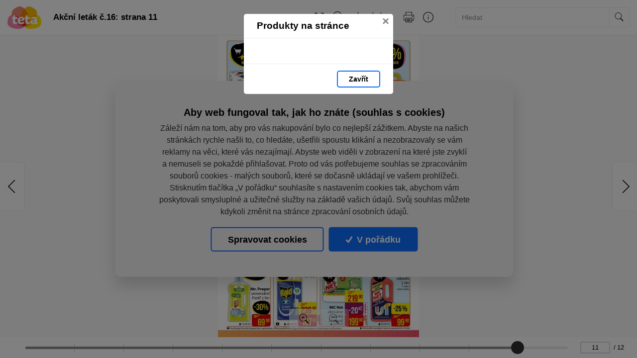

--- FILE ---
content_type: text/html; charset=utf-8
request_url: https://letak.tetadrogerie.cz/teta-duhova-16-23-k06-tisk/?page=11
body_size: 123293
content:


<!DOCTYPE html>
<html xmlns="http://www.w3.org/1999/xhtml" lang="cs">
<head>
    <meta charset="utf-8" />

    <meta property="og:url" content="https://letak.tetadrogerie.cz/teta-duhova-16-23-k06-tisk/?page=11" />
    <link rel="canonical" href="https://letak.tetadrogerie.cz/teta-duhova-16-23-k06-tisk/?page=11" />
    <meta property="og:image" content="https://liveecpaperdmp.blob.core.windows.net/cms/Catalogs/25247/25247/f/5573117d-4988-4b2d-985e-277cc851ea83/teta-duhova-16-23-k06-tisk-11-H.jpg" />
    <meta name="viewport" content="width=device-width, initial-scale=1, maximum-scale=1">
    <meta property="og:title" content="Strana 11 | Ak&#x10D;n&#xED; let&#xE1;k &#x10D;.16" />

    <!-- Favicon -->
        
<link type="image/png" rel="apple-touch-icon" sizes="180x180" href="/images/favicons/apple-touch-icon.png" />
<link type="image/png" rel="icon" sizes="32x32" href="/images/favicons/favicon-32x32.png" />
<link type="image/png" rel="icon" sizes="16x16" href="/images/favicons/favicon-16x16.png" />

<link rel="manifest" href="/images/favicons/site.webmanifest" />
<link rel="mask-icon" href="/images/favicons/safari-pinned-tab.svg" color="#5bbad5" />

    <meta name="msapplication-TileColor" content="#da532c" />
    <meta name="theme-color" content="#ffffff" />

    <meta name="keywords" />
    <meta name="description" content="Ak&#x10D;n&#xED; let&#xE1;k &#x10D;.16: strana 11: " />

        <meta name="robots" content="index, follow" />

    <title class="js-html-title">Strana 11 | Ak&#x10D;n&#xED; let&#xE1;k &#x10D;.16</title>

    <!-- Styles -->
    <link href="https://fonts.googleapis.com/css?family=Roboto:400,100,300,500,700&subset=latin,latin-ext" />
    <link type="text/css" rel="stylesheet" href="/themes/Opportunus/assets/css/default.css?v=y-Uf5d5RFDqBZkySBOYu1ScQaUB5PdHuPefA8XZDSbM" />


    <style>
        /* these are the either default color variables -  same like in the themes\Opportunus\Sass\Shared\variables.scss file */
        /* or custom color variables for client defined in Theme.cs - show only if colors are selected in admin */
        :root {
 --client-color-primary: #0d6efd;
             --client-color-primary-light: #3687ff;
             --client-color-primary-dark: #085edd;
             --client-color-secondary: #dc3545;
             --client-color-secondary-light:: #e05865;
             --client-color-secondary-dark: #c32535;
                    }
    </style>


</head>

<body>



    <!-- Modal Products -->
    <div class="modal modal--products fade" id="modal-products" tabindex="-1" role="dialog" aria-labelledby="modal-products-title" aria-hidden="true" aria-modal="true">
        <div class="modal-dialog modal-xl" role="document">
            <div class="modal-content">

                <div class="modal-header">
                    <div id="modal-products-title" class="modal-title">Produkty na stránce</div>
                    <button type="button" class="close" data-dismiss="modal" aria-label="Zavřít">
                        <span aria-hidden="true">&times;</span>
                    </button>
                </div>

                <div class="modal-body" id="modal-products-body">
                    


    <div class="product-row">
    </div>


                </div>

                <div class="modal-footer">
                    <button type="button" class="modal-footer__secondary-button" data-dismiss="modal" aria-label="Zavřít">
                        Zavřít
                    </button>
                </div>

            </div>
        </div>
    </div>

    <!-- Navbar -->
    


<header class="header">
    <!-- Dynamic Header from theme -->
    <nav class="navbar navbar-expand-lg">
            <a class="navbar-brand js-go-to-index" id="logo">
                <img id="logo" src="https://liveecpaperdmp.blob.core.windows.net/cms/Customers/308/U5dSux/teta-znacka-bar.png" alt="logo" />
            </a>

        <div style="display: none;">
            <a href="https://letak.tetadrogerie.cz/teta-duhova-16-23-k06-tisk/?page=10" rel="prev" class="js-page-prev">Předchozí stránka</a>
            <a href="https://letak.tetadrogerie.cz/teta-duhova-16-23-k06-tisk/?page=12" rel="next" class="js-page-next">Další stránka</a>
        </div>

            <button class="navbar-toggler collapsed" type="button" data-toggle="collapse" data-target="#navbar-main" aria-controls="navbar-main" aria-expanded="false" aria-label="Toggle navigation">
                <span class="navbar-toggler-icon"></span>
            </button>
            <div class="collapse navbar-collapse" id="navbar-main">
                <div class="header-dropdown dropdown--open-on-hover mr-2 d-none d-lg-block">
                    <button type="button" class="btn btn-link dropdown-toggle navigation__button" data-toggle="dropdown" aria-haspopup="true" aria-expanded="false" style="display: none">
                        <svg class="icon" xmlns="http://www.w3.org/2000/svg" x="0px" y="0px" width="23" height="23" viewBox="0 0 50 50">
                            <path d="M 3 4 C 1.355469 4 0 5.355469 0 7 L 0 43.90625 C -0.0625 44.136719 -0.0390625 44.378906 0.0625 44.59375 C 0.34375 45.957031 1.5625 47 3 47 L 42 47 C 43.492188 47 44.71875 45.875 44.9375 44.4375 C 44.945313 44.375 44.964844 44.3125 44.96875 44.25 C 44.96875 44.230469 44.96875 44.207031 44.96875 44.1875 L 45 44.03125 C 45 44.019531 45 44.011719 45 44 L 49.96875 17.1875 L 50 17.09375 L 50 17 C 50 15.355469 48.644531 14 47 14 L 47 11 C 47 9.355469 45.644531 8 44 8 L 18.03125 8 C 18.035156 8.003906 18.023438 8 18 8 C 17.96875 7.976563 17.878906 7.902344 17.71875 7.71875 C 17.472656 7.4375 17.1875 6.96875 16.875 6.46875 C 16.5625 5.96875 16.226563 5.4375 15.8125 4.96875 C 15.398438 4.5 14.820313 4 14 4 Z M 3 6 L 14 6 C 13.9375 6 14.066406 6 14.3125 6.28125 C 14.558594 6.5625 14.84375 7.03125 15.15625 7.53125 C 15.46875 8.03125 15.8125 8.5625 16.21875 9.03125 C 16.625 9.5 17.179688 10 18 10 L 44 10 C 44.5625 10 45 10.4375 45 11 L 45 14 L 8 14 C 6.425781 14 5.171875 15.265625 5.0625 16.8125 L 5.03125 16.8125 L 5 17 L 2 33.1875 L 2 7 C 2 6.4375 2.4375 6 3 6 Z M 8 16 L 47 16 C 47.5625 16 48 16.4375 48 17 L 43.09375 43.53125 L 43.0625 43.59375 C 43.050781 43.632813 43.039063 43.675781 43.03125 43.71875 C 43.019531 43.757813 43.007813 43.800781 43 43.84375 C 43 43.863281 43 43.886719 43 43.90625 C 43 43.917969 43 43.925781 43 43.9375 C 42.984375 43.988281 42.976563 44.039063 42.96875 44.09375 C 42.964844 44.125 42.972656 44.15625 42.96875 44.1875 C 42.964844 44.230469 42.964844 44.269531 42.96875 44.3125 C 42.84375 44.71875 42.457031 45 42 45 L 3 45 C 2.4375 45 2 44.5625 2 44 L 6.96875 17.1875 L 7 17.09375 L 7 17 C 7 16.4375 7.4375 16 8 16 Z"></path>
                        </svg>
                    </button>
                    <div id="js-navigation-main" class="dropdown-menu navigation-menu navigation__data">
                        <!-- generated by Theme.Default.updateNavigation -->
                    </div>
                </div>

                <h1 class="header-dropdown__title js-html-h1 text-left mb-1 mb-lg-0">Ak&#x10D;n&#xED; let&#xE1;k &#x10D;.16: strana 11</h1>

                    <div class="header-dropdown dropdown--open-on-hover ml-auto mr-0 mr-lg-2 mr-xl-4" id="chapter__container">
                        <button type="button" class="btn btn-link dropdown-toggle" data-toggle="dropdown" aria-haspopup="true" aria-expanded="false">
                            <div class="header-dropdown__title">
                                Obsah
                            </div>
                        </button>
                        <div class="dropdown-menu" id="chapters">
                            <!-- generated by Theme.Default.initChapters -->
                        </div>
                    </div>

                <ul class="header-nav-icon">
                    <li class="header-nav-icon__item">
                        <button class="trigger-tooltip nav-link header-nav-icon__link layout-fullscreen" title="Režim celé obrazovky" data-toggle="tooltip" data-placement="top">
                            <div class="header-nav-icon__link-icon">
                                <svg class="icon" xmlns="http://www.w3.org/2000/svg" x="0px" y="0px" width="50" height="50" viewBox="0 0 50 50">
                                    <path d="M 6 6 L 6 18 C 5.996094 18.359375 6.183594 18.695313 6.496094 18.878906 C 6.808594 19.058594 7.191406 19.058594 7.503906 18.878906 C 7.816406 18.695313 8.003906 18.359375 8 18 L 8 9.414063 L 17.292969 18.707031 C 17.457031 18.878906 17.675781 18.984375 17.90625 19.011719 C 17.941406 19.011719 17.972656 19.015625 18.007813 19.015625 C 18.042969 19.015625 18.074219 19.011719 18.109375 19.011719 C 18.140625 19.007813 18.175781 19.003906 18.207031 18.996094 C 18.574219 18.925781 18.867188 18.65625 18.972656 18.296875 C 19.078125 17.9375 18.976563 17.550781 18.707031 17.292969 L 9.414063 8 L 18 8 C 18.359375 8.003906 18.695313 7.816406 18.878906 7.503906 C 19.058594 7.191406 19.058594 6.808594 18.878906 6.496094 C 18.695313 6.183594 18.359375 5.996094 18 6 Z M 32 6 C 31.640625 5.996094 31.304688 6.183594 31.121094 6.496094 C 30.941406 6.808594 30.941406 7.191406 31.121094 7.503906 C 31.304688 7.816406 31.640625 8.003906 32 8 L 40.585938 8 L 31.292969 17.292969 C 31.03125 17.542969 30.925781 17.917969 31.019531 18.265625 C 31.109375 18.617188 31.382813 18.890625 31.734375 18.980469 C 32.082031 19.074219 32.457031 18.96875 32.707031 18.707031 L 42 9.414063 L 42 18 C 41.992188 18.523438 42.394531 18.964844 42.917969 19.011719 C 42.949219 19.011719 42.980469 19.015625 43.015625 19.015625 C 43.566406 19.003906 44.007813 18.550781 44 18 L 44 6 Z M 6.984375 30.984375 C 6.433594 30.996094 5.992188 31.449219 6 32 L 6 44 L 18 44 C 18.359375 44.003906 18.695313 43.816406 18.878906 43.503906 C 19.058594 43.191406 19.058594 42.808594 18.878906 42.496094 C 18.695313 42.183594 18.359375 41.996094 18 42 L 9.414063 42 L 18.707031 32.707031 C 19.003906 32.417969 19.089844 31.980469 18.929688 31.601563 C 18.769531 31.21875 18.394531 30.976563 17.980469 30.988281 C 17.71875 30.996094 17.472656 31.105469 17.292969 31.292969 L 8 40.585938 L 8 32 C 8.003906 31.730469 7.898438 31.46875 7.707031 31.277344 C 7.515625 31.085938 7.253906 30.980469 6.984375 30.984375 Z M 42.984375 30.984375 C 42.949219 30.988281 42.917969 30.988281 42.886719 30.992188 C 42.820313 31 42.753906 31.015625 42.6875 31.035156 C 42.273438 31.171875 41.992188 31.5625 42 32 L 42 40.585938 L 32.707031 31.292969 C 32.519531 31.097656 32.261719 30.992188 31.988281 30.988281 C 31.597656 30.992188 31.238281 31.222656 31.078125 31.582031 C 30.917969 31.941406 30.980469 32.363281 31.246094 32.65625 C 31.261719 32.671875 31.277344 32.691406 31.292969 32.707031 L 40.585938 42 L 32 42 C 31.460938 41.996094 31.015625 42.425781 30.996094 42.964844 C 30.976563 43.503906 31.390625 43.960938 31.929688 44 C 31.953125 44 31.976563 44 32 44 L 44 44 L 44 32 C 44.003906 31.730469 43.898438 31.46875 43.707031 31.277344 C 43.515625 31.085938 43.253906 30.980469 42.984375 30.984375 Z"></path>
                                </svg>
                            </div>
                            <div class="header-nav-icon__link-text">Režim celé obrazovky</div>
                        </button>
                    </li>
                    
                    <li id="js-header-nav-zoom-out" class="header-nav-icon__item header-nav-icon__item--zoom d-none js-zoom-out">
                        <button class="trigger-tooltip nav-link header-nav-icon__link" title="Oddálit" data-toggle="tooltip" data-placement="top">
                            <div class="header-nav-icon__link-icon">
                                <svg class="icon" width="43" height="44" viewBox="0 0 43 44" fill="none" xmlns="http://www.w3.org/2000/svg">
                                    <path d="M17 0C7.62109 0 0 7.62109 0 17C0 26.3789 7.62109 34 17 34C20.7109 34 24.1406 32.8047 26.9375 30.7813L40.0938 43.9063L42.9063 41.0938L29.9063 28.0625C32.4609 25.0859 34 21.2227 34 17C34 7.62109 26.3789 0 17 0ZM17 2C25.2969 2 32 8.70313 32 17C32 25.2969 25.2969 32 17 32C8.70313 32 2 25.2969 2 17C2 8.70313 8.70313 2 17 2ZM16 16L9 16V18H16L18 18L25 18V16H18L16 16Z" />
                                </svg>
                            </div>
                            <div class="header-nav-icon__link-text">Oddálit</div>
                        </button>
                    </li>
                    <li id="js-header-nav-zoom-in" class="header-nav-icon__item header-nav-icon__item--zoom js-zoom-in">
                        <button class="trigger-tooltip nav-link header-nav-icon__link" title="Přiblížit" data-toggle="tooltip" data-placement="top">
                            <div class="header-nav-icon__link-icon">
                                <svg class="icon" width="43" height="44" viewBox="0 0 43 44" fill="none" xmlns="http://www.w3.org/2000/svg">
                                    <path d="M17 0C7.62109 0 0 7.62109 0 17C0 26.3789 7.62109 34 17 34C20.7109 34 24.1406 32.8047 26.9375 30.7813L40.0938 43.9063L42.9063 41.0938L29.9063 28.0625C32.4609 25.0859 34 21.2227 34 17C34 7.62109 26.3789 0 17 0ZM17 2C25.2969 2 32 8.70313 32 17C32 25.2969 25.2969 32 17 32C8.70313 32 2 25.2969 2 17C2 8.70313 8.70313 2 17 2ZM16 9V16H9V18H16V25H18V18H25V16H18V9H16Z" />
                                </svg>
                            </div>
                            <div class="header-nav-icon__link-text">Přiblížit</div>
                        </button>
                    </li>

                    <li class="header-nav-icon__item">
                        <a class="trigger-tooltip nav-link header-nav-icon__link" href="https://liveecpaperdmp.blob.core.windows.net/cms/Catalogs/25247/25247/4dF7En/teta-duhova-16-23-k06-tisk.pdf" title="Stáhnout" data-toggle="tooltip" data-placement="top">
                            <div class="header-nav-icon__link-icon">
                                <svg class="icon" xmlns="http://www.w3.org/2000/svg" x="0px" y="0px"
                                     width="24" height="24"
                                     viewBox="0 0 50 50">
                                    <path d="M 24.90625 2.96875 C 24.863281 2.976563 24.820313 2.988281 24.78125 3 C 24.316406 3.105469 23.988281 3.523438 24 4 L 24 32.5625 L 17.71875 26.28125 C 17.574219 26.136719 17.390625 26.035156 17.1875 26 C 17.054688 25.972656 16.914063 25.972656 16.78125 26 C 16.40625 26.066406 16.105469 26.339844 16 26.703125 C 15.894531 27.070313 16.003906 27.460938 16.28125 27.71875 L 24.15625 35.5625 C 24.230469 35.675781 24.324219 35.769531 24.4375 35.84375 L 25 36.40625 L 25.5625 35.84375 C 25.59375 35.824219 25.625 35.804688 25.65625 35.78125 L 25.71875 35.71875 C 25.71875 35.707031 25.71875 35.699219 25.71875 35.6875 C 25.742188 35.667969 25.761719 35.648438 25.78125 35.625 L 33.71875 27.71875 C 34.117188 27.320313 34.117188 26.679688 33.71875 26.28125 C 33.320313 25.882813 32.679688 25.882813 32.28125 26.28125 L 26 32.5625 L 26 4 C 26 3.96875 26 3.9375 26 3.90625 C 26 3.875 26 3.84375 26 3.8125 C 25.988281 3.738281 25.964844 3.664063 25.9375 3.59375 C 25.917969 3.570313 25.898438 3.550781 25.875 3.53125 C 25.851563 3.464844 25.820313 3.402344 25.78125 3.34375 C 25.761719 3.320313 25.742188 3.300781 25.71875 3.28125 C 25.6875 3.257813 25.65625 3.238281 25.625 3.21875 C 25.425781 3.042969 25.167969 2.953125 24.90625 2.96875 Z M 2 36 L 2 42 C 2 44.746094 4.253906 47 7 47 L 43 47 C 45.746094 47 48 44.746094 48 42 L 48 36 L 46 36 L 46 42 C 46 43.65625 44.65625 45 43 45 L 7 45 C 5.34375 45 4 43.65625 4 42 L 4 36 Z"></path>
                                </svg>
                            </div>
                            <div class="header-nav-icon__link-text">Stáhnout</div>
                        </a>
                    </li>
                    <li class="header-nav-icon__item">
                        <div class="header-dropdown dropdown--open-on-hover" id="chapter__container">
                            <button type="button" class="btn dropdown-toggle header-nav-icon__link" data-toggle="dropdown" aria-haspopup="true" aria-expanded="false">
                                <div class="header-nav-icon__link-icon">
                                    <svg class="icon" xmlns="http://www.w3.org/2000/svg" x="0px" y="0px"
                                         width="24" height="24"
                                         viewBox="0 0 50 50">
                                        <path d="M 4 4 L 4 45 A 1.0001 1.0001 0 0 0 5 46 L 45 46 A 1.0001 1.0001 0 0 0 46 45 L 46 32 L 44 32 L 44 44 L 6 44 L 6 4 L 4 4 z M 37.990234 4.9902344 A 1.0001 1.0001 0 0 0 37.292969 6.7070312 L 41.585938 11 L 35.025391 11 C 24.998681 10.750465 18.501219 13.39498 14.695312 18.398438 C 10.889406 23.401895 9.8315993 30.506951 10 39.019531 A 1.0001907 1.0001907 0 1 0 12 38.980469 C 11.835401 30.660049 12.932016 24.020168 16.287109 19.609375 C 19.642203 15.198582 25.312319 12.759535 34.974609 13 L 34.988281 13 L 41.585938 13 L 37.292969 17.292969 A 1.0001 1.0001 0 1 0 38.707031 18.707031 L 45.414062 12 L 38.707031 5.2929688 A 1.0001 1.0001 0 0 0 37.990234 4.9902344 z"></path>
                                    </svg>
                                </div>
                                <div class="header-nav-icon__link-text">Sdílet</div>
                            </button>
                            <div class="dropdown-menu share-dropdown">
                                <div class="dropdown-item d-none d-lg-block">Sdílejte tento dokument:</div>
                                <div class="dropdown-divider d-none d-lg-block"></div>
                                <a class="dropdown-item" id="js-share-email" title="Email" href="mailto:?subject=Strana 11 | Ak&#x10D;n&#xED; let&#xE1;k &#x10D;.16&body=https://letak.tetadrogerie.cz/teta-duhova-16-23-k06-tisk/?page=11">
                                    <svg class="icon" xmlns="http://www.w3.org/2000/svg" x="0px" y="0px"
                                         width="50" height="50"
                                         viewBox="0 0 172 172">
                                        <g fill="none" fill-rule="nonzero" stroke="none" stroke-width="1" stroke-linecap="butt" stroke-linejoin="miter" stroke-miterlimit="10" stroke-dasharray="" stroke-dashoffset="0" font-family="none" font-size="none" style="mix-blend-mode: normal"><path d="M0,172v-172h172v172z" fill="none"></path><path d="M38.7,172c-21.37342,0 -38.7,-17.32658 -38.7,-38.7v-94.6c0,-21.37342 17.32658,-38.7 38.7,-38.7h94.6c21.37342,0 38.7,17.32658 38.7,38.7v94.6c0,21.37342 -17.32658,38.7 -38.7,38.7zM129.86,168.56c21.37342,0 38.7,-17.32658 38.7,-38.7v-87.72c0,-21.37342 -17.32658,-38.7 -38.7,-38.7h-87.72c-21.37342,0 -38.7,17.32658 -38.7,38.7v87.72c0,21.37342 17.32658,38.7 38.7,38.7z" fill="#000000"></path><g fill="#000000"><path d="M28.66667,44.72v2.29333v80.26667h114.66667v-82.56zM33.25333,49.30667h105.49333v5.74677c-0.97303,0.84809 -41.70701,36.3496 -45.09625,39.30021c-2.97479,2.58979 -6.00536,3.1175 -7.65042,3.1175c-1.64342,0 -4.67519,-0.52733 -7.65042,-3.1175c-3.38924,-2.9506 -44.12322,-38.45212 -45.09625,-39.30021zM33.25333,61.11823c5.59109,4.87372 38.91247,33.92192 42.09073,36.68885c3.90019,3.39543 8.02917,4.24177 10.65594,4.24177c2.62513,0 6.75531,-0.84596 10.65594,-4.24177c3.17825,-2.76692 36.49941,-31.81105 42.09073,-36.68438v61.57062h-105.49333z"></path></g><path d="M86,172c-47.49649,0 -86,-38.50351 -86,-86v0c0,-47.49649 38.50351,-86 86,-86v0c47.49649,0 86,38.50351 86,86v0c0,47.49649 -38.50351,86 -86,86z" fill="none"></path><path d="M86,168.56c-45.59663,0 -82.56,-36.96337 -82.56,-82.56v0c0,-45.59663 36.96337,-82.56 82.56,-82.56v0c45.59663,0 82.56,36.96337 82.56,82.56v0c0,45.59663 -36.96337,82.56 -82.56,82.56z" fill="none"></path><path d="M86,172c-47.49649,0 -86,-38.50351 -86,-86v0c0,-47.49649 38.50351,-86 86,-86v0c47.49649,0 86,38.50351 86,86v0c0,47.49649 -38.50351,86 -86,86z" fill="none"></path><path d="M86,168.56c-45.59663,0 -82.56,-36.96337 -82.56,-82.56v0c0,-45.59663 36.96337,-82.56 82.56,-82.56v0c45.59663,0 82.56,36.96337 82.56,82.56v0c0,45.59663 -36.96337,82.56 -82.56,82.56z" fill="none"></path><path d="M86,172c-47.49649,0 -86,-38.50351 -86,-86v0c0,-47.49649 38.50351,-86 86,-86v0c47.49649,0 86,38.50351 86,86v0c0,47.49649 -38.50351,86 -86,86z" fill="none"></path><path d="M86,168.56c-45.59663,0 -82.56,-36.96337 -82.56,-82.56v0c0,-45.59663 36.96337,-82.56 82.56,-82.56v0c45.59663,0 82.56,36.96337 82.56,82.56v0c0,45.59663 -36.96337,82.56 -82.56,82.56z" fill="none"></path><path d="M86,172c-47.49649,0 -86,-38.50351 -86,-86v0c0,-47.49649 38.50351,-86 86,-86v0c47.49649,0 86,38.50351 86,86v0c0,47.49649 -38.50351,86 -86,86z" fill="none"></path><path d="M86,168.56c-45.59663,0 -82.56,-36.96337 -82.56,-82.56v0c0,-45.59663 36.96337,-82.56 82.56,-82.56v0c45.59663,0 82.56,36.96337 82.56,82.56v0c0,45.59663 -36.96337,82.56 -82.56,82.56z" fill="none"></path><path d="M86,172c-47.49649,0 -86,-38.50351 -86,-86v0c0,-47.49649 38.50351,-86 86,-86v0c47.49649,0 86,38.50351 86,86v0c0,47.49649 -38.50351,86 -86,86z" fill="none"></path><path d="M86,168.56c-45.59663,0 -82.56,-36.96337 -82.56,-82.56v0c0,-45.59663 36.96337,-82.56 82.56,-82.56v0c45.59663,0 82.56,36.96337 82.56,82.56v0c0,45.59663 -36.96337,82.56 -82.56,82.56z" fill="none"></path><path d="M86,172c-47.49649,0 -86,-38.50351 -86,-86v0c0,-47.49649 38.50351,-86 86,-86v0c47.49649,0 86,38.50351 86,86v0c0,47.49649 -38.50351,86 -86,86z" fill="none"></path><path d="M86,168.56c-45.59663,0 -82.56,-36.96337 -82.56,-82.56v0c0,-45.59663 36.96337,-82.56 82.56,-82.56v0c45.59663,0 82.56,36.96337 82.56,82.56v0c0,45.59663 -36.96337,82.56 -82.56,82.56z" fill="none"></path><path d="M86,172c-47.49649,0 -86,-38.50351 -86,-86v0c0,-47.49649 38.50351,-86 86,-86v0c47.49649,0 86,38.50351 86,86v0c0,47.49649 -38.50351,86 -86,86z" fill="none"></path><path d="M86,168.56c-45.59663,0 -82.56,-36.96337 -82.56,-82.56v0c0,-45.59663 36.96337,-82.56 82.56,-82.56v0c45.59663,0 82.56,36.96337 82.56,82.56v0c0,45.59663 -36.96337,82.56 -82.56,82.56z" fill="none"></path><path d="M86,172c-47.49649,0 -86,-38.50351 -86,-86v0c0,-47.49649 38.50351,-86 86,-86v0c47.49649,0 86,38.50351 86,86v0c0,47.49649 -38.50351,86 -86,86z" fill="none"></path><path d="M86,168.56c-45.59663,0 -82.56,-36.96337 -82.56,-82.56v0c0,-45.59663 36.96337,-82.56 82.56,-82.56v0c45.59663,0 82.56,36.96337 82.56,82.56v0c0,45.59663 -36.96337,82.56 -82.56,82.56z" fill="none"></path><path d="M86,172c-47.49649,0 -86,-38.50351 -86,-86v0c0,-47.49649 38.50351,-86 86,-86v0c47.49649,0 86,38.50351 86,86v0c0,47.49649 -38.50351,86 -86,86z" fill="none"></path><path d="M86,168.56c-45.59663,0 -82.56,-36.96337 -82.56,-82.56v0c0,-45.59663 36.96337,-82.56 82.56,-82.56v0c45.59663,0 82.56,36.96337 82.56,82.56v0c0,45.59663 -36.96337,82.56 -82.56,82.56z" fill="none"></path><path d="M86,172c-47.49649,0 -86,-38.50351 -86,-86v0c0,-47.49649 38.50351,-86 86,-86v0c47.49649,0 86,38.50351 86,86v0c0,47.49649 -38.50351,86 -86,86z" fill="none"></path><path d="M86,168.56c-45.59663,0 -82.56,-36.96337 -82.56,-82.56v0c0,-45.59663 36.96337,-82.56 82.56,-82.56v0c45.59663,0 82.56,36.96337 82.56,82.56v0c0,45.59663 -36.96337,82.56 -82.56,82.56z" fill="none"></path><path d="M86,172c-47.49649,0 -86,-38.50351 -86,-86v0c0,-47.49649 38.50351,-86 86,-86v0c47.49649,0 86,38.50351 86,86v0c0,47.49649 -38.50351,86 -86,86z" fill="none"></path><path d="M86,168.56c-45.59663,0 -82.56,-36.96337 -82.56,-82.56v0c0,-45.59663 36.96337,-82.56 82.56,-82.56v0c45.59663,0 82.56,36.96337 82.56,82.56v0c0,45.59663 -36.96337,82.56 -82.56,82.56z" fill="none"></path><path d="M86,172c-47.49649,0 -86,-38.50351 -86,-86v0c0,-47.49649 38.50351,-86 86,-86v0c47.49649,0 86,38.50351 86,86v0c0,47.49649 -38.50351,86 -86,86z" fill="none"></path><path d="M86,168.56c-45.59663,0 -82.56,-36.96337 -82.56,-82.56v0c0,-45.59663 36.96337,-82.56 82.56,-82.56v0c45.59663,0 82.56,36.96337 82.56,82.56v0c0,45.59663 -36.96337,82.56 -82.56,82.56z" fill="none"></path><path d="M86,172c-47.49649,0 -86,-38.50351 -86,-86v0c0,-47.49649 38.50351,-86 86,-86v0c47.49649,0 86,38.50351 86,86v0c0,47.49649 -38.50351,86 -86,86z" fill="none"></path><path d="M86,168.56c-45.59663,0 -82.56,-36.96337 -82.56,-82.56v0c0,-45.59663 36.96337,-82.56 82.56,-82.56v0c45.59663,0 82.56,36.96337 82.56,82.56v0c0,45.59663 -36.96337,82.56 -82.56,82.56z" fill="none"></path><path d="M86,172c-47.49649,0 -86,-38.50351 -86,-86v0c0,-47.49649 38.50351,-86 86,-86v0c47.49649,0 86,38.50351 86,86v0c0,47.49649 -38.50351,86 -86,86z" fill="none"></path><path d="M86,168.56c-45.59663,0 -82.56,-36.96337 -82.56,-82.56v0c0,-45.59663 36.96337,-82.56 82.56,-82.56v0c45.59663,0 82.56,36.96337 82.56,82.56v0c0,45.59663 -36.96337,82.56 -82.56,82.56z" fill="none"></path><path d="M86,172c-47.49649,0 -86,-38.50351 -86,-86v0c0,-47.49649 38.50351,-86 86,-86v0c47.49649,0 86,38.50351 86,86v0c0,47.49649 -38.50351,86 -86,86z" fill="none"></path><path d="M86,168.56c-45.59663,0 -82.56,-36.96337 -82.56,-82.56v0c0,-45.59663 36.96337,-82.56 82.56,-82.56v0c45.59663,0 82.56,36.96337 82.56,82.56v0c0,45.59663 -36.96337,82.56 -82.56,82.56z" fill="none"></path><path d="M86,172c-47.49649,0 -86,-38.50351 -86,-86v0c0,-47.49649 38.50351,-86 86,-86v0c47.49649,0 86,38.50351 86,86v0c0,47.49649 -38.50351,86 -86,86z" fill="none"></path><path d="M86,168.56c-45.59663,0 -82.56,-36.96337 -82.56,-82.56v0c0,-45.59663 36.96337,-82.56 82.56,-82.56v0c45.59663,0 82.56,36.96337 82.56,82.56v0c0,45.59663 -36.96337,82.56 -82.56,82.56z" fill="none"></path><path d="M86,172c-47.49649,0 -86,-38.50351 -86,-86v0c0,-47.49649 38.50351,-86 86,-86v0c47.49649,0 86,38.50351 86,86v0c0,47.49649 -38.50351,86 -86,86z" fill="none"></path><path d="M86,168.56c-45.59663,0 -82.56,-36.96337 -82.56,-82.56v0c0,-45.59663 36.96337,-82.56 82.56,-82.56v0c45.59663,0 82.56,36.96337 82.56,82.56v0c0,45.59663 -36.96337,82.56 -82.56,82.56z" fill="none"></path><path d="M86,172c-47.49649,0 -86,-38.50351 -86,-86v0c0,-47.49649 38.50351,-86 86,-86v0c47.49649,0 86,38.50351 86,86v0c0,47.49649 -38.50351,86 -86,86z" fill="none"></path><path d="M86,168.56c-45.59663,0 -82.56,-36.96337 -82.56,-82.56v0c0,-45.59663 36.96337,-82.56 82.56,-82.56v0c45.59663,0 82.56,36.96337 82.56,82.56v0c0,45.59663 -36.96337,82.56 -82.56,82.56z" fill="none"></path><path d="M86,172c-47.49649,0 -86,-38.50351 -86,-86v0c0,-47.49649 38.50351,-86 86,-86v0c47.49649,0 86,38.50351 86,86v0c0,47.49649 -38.50351,86 -86,86z" fill="none"></path><path d="M86,168.56c-45.59663,0 -82.56,-36.96337 -82.56,-82.56v0c0,-45.59663 36.96337,-82.56 82.56,-82.56v0c45.59663,0 82.56,36.96337 82.56,82.56v0c0,45.59663 -36.96337,82.56 -82.56,82.56z" fill="none"></path><path d="M0,172v-172h172v172z" fill="none"></path><path d="M3.44,168.56v-165.12h165.12v165.12z" fill="none"></path><path d="M0,172v-172h172v172z" fill="none"></path><path d="M3.44,168.56v-165.12h165.12v165.12z" fill="none"></path><path d="M0,172v-172h172v172z" fill="none"></path><path d="M3.44,168.56v-165.12h165.12v165.12z" fill="none"></path><path d="M0,172v-172h172v172z" fill="none"></path><path d="M3.44,168.56v-165.12h165.12v165.12z" fill="none"></path><path d="M0,172v-172h172v172z" fill="none"></path><path d="M3.44,168.56v-165.12h165.12v165.12z" fill="none"></path><path d="M0,172v-172h172v172z" fill="none"></path><path d="M3.44,168.56v-165.12h165.12v165.12z" fill="none"></path><path d="M0,172v-172h172v172z" fill="none"></path><path d="M3.44,168.56v-165.12h165.12v165.12z" fill="none"></path><path d="M0,172v-172h172v172z" fill="none"></path><path d="M3.44,168.56v-165.12h165.12v165.12z" fill="none"></path><path d="M1.72,172c-0.94993,0 -1.72,-0.77007 -1.72,-1.72v-168.56c0,-0.94993 0.77007,-1.72 1.72,-1.72h168.56c0.94993,0 1.72,0.77007 1.72,1.72v168.56c0,0.94993 -0.77007,1.72 -1.72,1.72z" fill="none"></path><path d="M5.16,168.56c-0.94993,0 -1.72,-0.77007 -1.72,-1.72v-161.68c0,-0.94993 0.77007,-1.72 1.72,-1.72h161.68c0.94993,0 1.72,0.77007 1.72,1.72v161.68c0,0.94993 -0.77007,1.72 -1.72,1.72z" fill="none"></path><path d="M6.02,172c-3.32475,0 -6.02,-2.69525 -6.02,-6.02v-159.96c0,-3.32475 2.69525,-6.02 6.02,-6.02h159.96c3.32475,0 6.02,2.69525 6.02,6.02v159.96c0,3.32475 -2.69525,6.02 -6.02,6.02z" fill="none"></path><path d="M9.46,168.56c-3.32475,0 -6.02,-2.69525 -6.02,-6.02v-153.08c0,-3.32475 2.69525,-6.02 6.02,-6.02h153.08c3.32475,0 6.02,2.69525 6.02,6.02v153.08c0,3.32475 -2.69525,6.02 -6.02,6.02z" fill="none"></path><path d="M7.74,172c-4.27468,0 -7.74,-3.46532 -7.74,-7.74v-156.52c0,-4.27468 3.46532,-7.74 7.74,-7.74h156.52c4.27468,0 7.74,3.46532 7.74,7.74v156.52c0,4.27468 -3.46532,7.74 -7.74,7.74z" fill="none"></path><path d="M11.18,168.56c-4.27468,0 -7.74,-3.46532 -7.74,-7.74v-149.64c0,-4.27468 3.46532,-7.74 7.74,-7.74h149.64c4.27468,0 7.74,3.46532 7.74,7.74v149.64c0,4.27468 -3.46532,7.74 -7.74,7.74z" fill="none"></path><path d="M10.32,172c-5.69958,0 -10.32,-4.62042 -10.32,-10.32v-151.36c0,-5.69958 4.62042,-10.32 10.32,-10.32h151.36c5.69958,0 10.32,4.62042 10.32,10.32v151.36c0,5.69958 -4.62042,10.32 -10.32,10.32z" fill="none"></path><path d="M13.76,168.56c-5.69958,0 -10.32,-4.62042 -10.32,-10.32v-144.48c0,-5.69958 4.62042,-10.32 10.32,-10.32h144.48c5.69958,0 10.32,4.62042 10.32,10.32v144.48c0,5.69958 -4.62042,10.32 -10.32,10.32z" fill="none"></path><path d="M11.18,172c-6.17454,0 -11.18,-5.00546 -11.18,-11.18v-149.64c0,-6.17454 5.00546,-11.18 11.18,-11.18h149.64c6.17454,0 11.18,5.00546 11.18,11.18v149.64c0,6.17454 -5.00546,11.18 -11.18,11.18z" fill="none"></path><path d="M14.62,168.56c-6.17454,0 -11.18,-5.00546 -11.18,-11.18v-142.76c0,-6.17454 5.00546,-11.18 11.18,-11.18h142.76c6.17454,0 11.18,5.00546 11.18,11.18v142.76c0,6.17454 -5.00546,11.18 -11.18,11.18z" fill="none"></path><path d="M12.9,172c-7.12447,0 -12.9,-5.77553 -12.9,-12.9v-146.2c0,-7.12447 5.77553,-12.9 12.9,-12.9h146.2c7.12447,0 12.9,5.77553 12.9,12.9v146.2c0,7.12447 -5.77553,12.9 -12.9,12.9z" fill="none"></path><path d="M16.34,168.56c-7.12447,0 -12.9,-5.77553 -12.9,-12.9v-139.32c0,-7.12447 5.77553,-12.9 12.9,-12.9h139.32c7.12447,0 12.9,5.77553 12.9,12.9v139.32c0,7.12447 -5.77553,12.9 -12.9,12.9z" fill="none"></path><path d="M16.34,172c-9.02433,0 -16.34,-7.31567 -16.34,-16.34v-139.32c0,-9.02433 7.31567,-16.34 16.34,-16.34h139.32c9.02433,0 16.34,7.31567 16.34,16.34v139.32c0,9.02433 -7.31567,16.34 -16.34,16.34z" fill="none"></path><path d="M19.78,168.56c-9.02433,0 -16.34,-7.31567 -16.34,-16.34v-132.44c0,-9.02433 7.31567,-16.34 16.34,-16.34h132.44c9.02433,0 16.34,7.31567 16.34,16.34v132.44c0,9.02433 -7.31567,16.34 -16.34,16.34z" fill="none"></path><path d="M17.2,172c-9.4993,0 -17.2,-7.7007 -17.2,-17.2v-137.6c0,-9.4993 7.7007,-17.2 17.2,-17.2h137.6c9.4993,0 17.2,7.7007 17.2,17.2v137.6c0,9.4993 -7.7007,17.2 -17.2,17.2z" fill="none"></path><path d="M20.64,168.56c-9.4993,0 -17.2,-7.7007 -17.2,-17.2v-130.72c0,-9.4993 7.7007,-17.2 17.2,-17.2h130.72c9.4993,0 17.2,7.7007 17.2,17.2v130.72c0,9.4993 -7.7007,17.2 -17.2,17.2z" fill="none"></path><path d="M18.06,172c-9.97426,0 -18.06,-8.08574 -18.06,-18.06v-135.88c0,-9.97426 8.08574,-18.06 18.06,-18.06h135.88c9.97426,0 18.06,8.08574 18.06,18.06v135.88c0,9.97426 -8.08574,18.06 -18.06,18.06z" fill="none"></path><path d="M21.5,168.56c-9.97426,0 -18.06,-8.08574 -18.06,-18.06v-129c0,-9.97426 8.08574,-18.06 18.06,-18.06h129c9.97426,0 18.06,8.08574 18.06,18.06v129c0,9.97426 -8.08574,18.06 -18.06,18.06z" fill="none"></path><path d="M18.92,172c-10.44923,0 -18.92,-8.47077 -18.92,-18.92v-134.16c0,-10.44923 8.47077,-18.92 18.92,-18.92h134.16c10.44923,0 18.92,8.47077 18.92,18.92v134.16c0,10.44923 -8.47077,18.92 -18.92,18.92z" fill="none"></path><path d="M22.36,168.56c-10.44923,0 -18.92,-8.47077 -18.92,-18.92v-127.28c0,-10.44923 8.47077,-18.92 18.92,-18.92h127.28c10.44923,0 18.92,8.47077 18.92,18.92v127.28c0,10.44923 -8.47077,18.92 -18.92,18.92z" fill="none"></path><path d="M20.64,172c-11.39916,0 -20.64,-9.24084 -20.64,-20.64v-130.72c0,-11.39916 9.24084,-20.64 20.64,-20.64h130.72c11.39916,0 20.64,9.24084 20.64,20.64v130.72c0,11.39916 -9.24084,20.64 -20.64,20.64z" fill="none"></path><path d="M24.08,168.56c-11.39916,0 -20.64,-9.24084 -20.64,-20.64v-123.84c0,-11.39916 9.24084,-20.64 20.64,-20.64h123.84c11.39916,0 20.64,9.24084 20.64,20.64v123.84c0,11.39916 -9.24084,20.64 -20.64,20.64z" fill="none"></path><path d="M23.22,172c-12.82405,0 -23.22,-10.39595 -23.22,-23.22v-125.56c0,-12.82405 10.39595,-23.22 23.22,-23.22h125.56c12.82405,0 23.22,10.39595 23.22,23.22v125.56c0,12.82405 -10.39595,23.22 -23.22,23.22z" fill="none"></path><path d="M26.66,168.56c-12.82405,0 -23.22,-10.39595 -23.22,-23.22v-118.68c0,-12.82405 10.39595,-23.22 23.22,-23.22h118.68c12.82405,0 23.22,10.39595 23.22,23.22v118.68c0,12.82405 -10.39595,23.22 -23.22,23.22z" fill="none"></path><path d="M25.8,172c-14.24895,0 -25.8,-11.55105 -25.8,-25.8v-120.4c0,-14.24895 11.55105,-25.8 25.8,-25.8h120.4c14.24895,0 25.8,11.55105 25.8,25.8v120.4c0,14.24895 -11.55105,25.8 -25.8,25.8z" fill="none"></path><path d="M29.24,168.56c-14.24895,0 -25.8,-11.55105 -25.8,-25.8v-113.52c0,-14.24895 11.55105,-25.8 25.8,-25.8h113.52c14.24895,0 25.8,11.55105 25.8,25.8v113.52c0,14.24895 -11.55105,25.8 -25.8,25.8z" fill="none"></path><path d="M29.24,172c-16.14881,0 -29.24,-13.09119 -29.24,-29.24v-113.52c0,-16.14881 13.09119,-29.24 29.24,-29.24h113.52c16.14881,0 29.24,13.09119 29.24,29.24v113.52c0,16.14881 -13.09119,29.24 -29.24,29.24z" fill="none"></path><path d="M32.68,168.56c-16.14881,0 -29.24,-13.09119 -29.24,-29.24v-106.64c0,-16.14881 13.09119,-29.24 29.24,-29.24h106.64c16.14881,0 29.24,13.09119 29.24,29.24v106.64c0,16.14881 -13.09119,29.24 -29.24,29.24z" fill="none"></path><path d="M31.82,172c-17.5737,0 -31.82,-14.2463 -31.82,-31.82v-108.36c0,-17.5737 14.2463,-31.82 31.82,-31.82h108.36c17.5737,0 31.82,14.2463 31.82,31.82v108.36c0,17.5737 -14.2463,31.82 -31.82,31.82z" fill="none"></path><path d="M35.26,168.56c-17.5737,0 -31.82,-14.2463 -31.82,-31.82v-101.48c0,-17.5737 14.2463,-31.82 31.82,-31.82h101.48c17.5737,0 31.82,14.2463 31.82,31.82v101.48c0,17.5737 -14.2463,31.82 -31.82,31.82z" fill="none"></path><path d="M36.12,172c-19.94853,0 -36.12,-16.17147 -36.12,-36.12v-99.76c0,-19.94853 16.17147,-36.12 36.12,-36.12h99.76c19.94853,0 36.12,16.17147 36.12,36.12v99.76c0,19.94853 -16.17147,36.12 -36.12,36.12z" fill="none"></path><path d="M39.56,168.56c-19.94853,0 -36.12,-16.17147 -36.12,-36.12v-92.88c0,-19.94853 16.17147,-36.12 36.12,-36.12h92.88c19.94853,0 36.12,16.17147 36.12,36.12v92.88c0,19.94853 -16.17147,36.12 -36.12,36.12z" fill="none"></path><path d="M36.98,172c-20.42349,0 -36.98,-16.55651 -36.98,-36.98v-98.04c0,-20.42349 16.55651,-36.98 36.98,-36.98h98.04c20.42349,0 36.98,16.55651 36.98,36.98v98.04c0,20.42349 -16.55651,36.98 -36.98,36.98z" fill="none"></path><path d="M40.42,168.56c-20.42349,0 -36.98,-16.55651 -36.98,-36.98v-91.16c0,-20.42349 16.55651,-36.98 36.98,-36.98h91.16c20.42349,0 36.98,16.55651 36.98,36.98v91.16c0,20.42349 -16.55651,36.98 -36.98,36.98z" fill="none"></path><path d="M38.7,172c-21.37342,0 -38.7,-17.32658 -38.7,-38.7v-94.6c0,-21.37342 17.32658,-38.7 38.7,-38.7h94.6c21.37342,0 38.7,17.32658 38.7,38.7v94.6c0,21.37342 -17.32658,38.7 -38.7,38.7z" fill="none"></path><path d="M42.14,168.56c-21.37342,0 -38.7,-17.32658 -38.7,-38.7v-87.72c0,-21.37342 17.32658,-38.7 38.7,-38.7h87.72c21.37342,0 38.7,17.32658 38.7,38.7v87.72c0,21.37342 -17.32658,38.7 -38.7,38.7z" fill="none"></path></g>
                                    </svg>
                                    E-mail
                                </a>
                                <a class="share-fb dropdown-item js-share-facebook" id="js-share-fb" title="Facebook" href="#" data-url="https://letak.tetadrogerie.cz/teta-duhova-16-23-k06-tisk/" data-text="ecPaper Ak&#x10D;n&#xED; let&#xE1;k &#x10D;.16: https://letak.tetadrogerie.cz/teta-duhova-16-23-k06-tisk/" data-title="ecPaper">
                                    <svg class="icon" xmlns="http://www.w3.org/2000/svg" x="0px" y="0px"
                                         width="50" height="50"
                                         viewBox="0 0 172 172">
                                        <g fill="none" fill-rule="nonzero" stroke="none" stroke-width="1" stroke-linecap="butt" stroke-linejoin="miter" stroke-miterlimit="10" stroke-dasharray="" stroke-dashoffset="0" font-family="none" font-size="none" style="mix-blend-mode: normal"><path d="M0,172v-172h172v172z" fill="none"></path><path d="M38.7,172c-21.37342,0 -38.7,-17.32658 -38.7,-38.7v-94.6c0,-21.37342 17.32658,-38.7 38.7,-38.7h94.6c21.37342,0 38.7,17.32658 38.7,38.7v94.6c0,21.37342 -17.32658,38.7 -38.7,38.7zM129.86,168.56c21.37342,0 38.7,-17.32658 38.7,-38.7v-87.72c0,-21.37342 -17.32658,-38.7 -38.7,-38.7h-87.72c-21.37342,0 -38.7,17.32658 -38.7,38.7v87.72c0,21.37342 17.32658,38.7 38.7,38.7z" fill="#000000"></path><g fill="#000000"><path d="M99.26282,26.66c-8.43724,0 -15.72568,2.5721 -20.84156,7.65434c-5.11588,5.08223 -7.90125,12.53113 -7.90125,21.67301v11.95265h-15.48c-1.42484,0.00014 -2.57986,1.15516 -2.58,2.58v20.64c0.00014,1.42484 1.15516,2.57986 2.58,2.58h15.48v49.02c0.00014,1.42484 1.15516,2.57986 2.58,2.58h20.64c1.42484,-0.00014 2.57986,-1.15516 2.58,-2.58v-49.02h18.06c1.30019,-0.00007 2.39721,-0.96753 2.55985,-2.2575l2.58,-20.64c0.09247,-0.73465 -0.13512,-1.47362 -0.62489,-2.02895c-0.48977,-0.55533 -1.19451,-0.87349 -1.93495,-0.87355h-20.64v-10.32c0,-2.881 2.279,-5.16 5.16,-5.16h15.48c1.42484,-0.00014 2.57986,-1.15516 2.58,-2.58v-19.74809c-0.00162,-1.29321 -0.96031,-2.38547 -2.24238,-2.5548c-2.27988,-0.3025 -10.51011,-0.91711 -18.0348,-0.91711zM99.26282,31.82c6.28966,0 12.36976,0.50322 15.11719,0.7609v14.7191h-12.9c-5.66912,0 -10.32,4.65088 -10.32,10.32v12.9c0.00014,1.42484 1.15516,2.57986 2.58,2.58h20.29735l-1.935,15.48h-18.36235c-1.42484,0.00014 -2.57986,1.15516 -2.58,2.58v49.02h-15.48v-49.02c-0.00014,-1.42484 -1.15516,-2.57986 -2.58,-2.58h-15.48v-15.48h15.48c1.42484,-0.00014 2.57986,-1.15516 2.58,-2.58v-14.53265c0,-8.11317 2.37439,-14.03592 6.37945,-18.01465c4.00507,-3.97873 9.79683,-6.1527 17.20336,-6.1527z"></path></g><path d="M38.7,172c-21.37342,0 -38.7,-17.32658 -38.7,-38.7v-94.6c0,-21.37342 17.32658,-38.7 38.7,-38.7h94.6c21.37342,0 38.7,17.32658 38.7,38.7v94.6c0,21.37342 -17.32658,38.7 -38.7,38.7z" fill="none"></path><path d="M42.14,168.56c-21.37342,0 -38.7,-17.32658 -38.7,-38.7v-87.72c0,-21.37342 17.32658,-38.7 38.7,-38.7h87.72c21.37342,0 38.7,17.32658 38.7,38.7v87.72c0,21.37342 -17.32658,38.7 -38.7,38.7z" fill="none"></path></g>
                                    </svg>
                                    Facebook
                                </a>
                                <a class="share-twitter dropdown-item js-share-twitter" id="js-share-twitter" href="#" title="Twitter" data-url="https://letak.tetadrogerie.cz/teta-duhova-16-23-k06-tisk/" data-text="ecPaper Ak&#x10D;n&#xED; let&#xE1;k &#x10D;.16: https://letak.tetadrogerie.cz/teta-duhova-16-23-k06-tisk/" data-title="ecPaper">
                                    <svg class="icon" xmlns="http://www.w3.org/2000/svg" x="0px" y="0px"
                                         width="50" height="50"
                                         viewBox="0 0 172 172">
                                        <g fill="none" fill-rule="nonzero" stroke="none" stroke-width="1" stroke-linecap="butt" stroke-linejoin="miter" stroke-miterlimit="10" stroke-dasharray="" stroke-dashoffset="0" font-family="none" font-size="none" style="mix-blend-mode: normal"><path d="M0,172v-172h172v172z" fill="none"></path><path d="M38.7,172c-21.37342,0 -38.7,-17.32658 -38.7,-38.7v-94.6c0,-21.37342 17.32658,-38.7 38.7,-38.7h94.6c21.37342,0 38.7,17.32658 38.7,38.7v94.6c0,21.37342 -17.32658,38.7 -38.7,38.7zM129.86,168.56c21.37342,0 38.7,-17.32658 38.7,-38.7v-87.72c0,-21.37342 -17.32658,-38.7 -38.7,-38.7h-87.72c-21.37342,0 -38.7,17.32658 -38.7,38.7v87.72c0,21.37342 17.32658,38.7 38.7,38.7z" fill="#000000"></path><g fill="#000000"><path d="M108.05131,40.32333c-14.30223,0 -25.93272,11.63049 -25.93272,25.93272c0,0.85944 0.21486,1.7002 0.29894,2.54096c-17.68395,-1.69086 -33.32206,-10.21054 -43.94363,-23.2423c-0.49511,-0.6259 -1.26114,-0.9622 -2.06453,-0.90615c-0.79405,0.05605 -1.50402,0.5138 -1.89638,1.20509c-2.23268,3.83946 -3.5125,8.25811 -3.5125,13.00373c0,5.74518 2.05519,11.00459 5.23139,15.32048c-0.61655,-0.27091 -1.28916,-0.42038 -1.86835,-0.74734c-0.738,-0.39235 -1.62546,-0.37367 -2.34478,0.05605c-0.71931,0.42972 -1.15838,1.20509 -1.16772,2.0365v0.29894c0,8.80928 4.55878,16.46018 11.28484,21.14974c-0.07473,-0.00934 -0.14947,0.01868 -0.2242,0c-0.82207,-0.14013 -1.65349,0.14947 -2.20466,0.77537c-0.55116,0.6259 -0.72866,1.49468 -0.48577,2.28873c2.67174,8.30482 9.49123,14.64788 17.93618,16.96463c-6.72607,3.99827 -14.52644,6.3524 -22.94336,6.3524c-1.82164,0 -3.56855,-0.09342 -5.30612,-0.29894c-1.12101,-0.14947 -2.19531,0.50446 -2.56898,1.56942c-0.38301,1.06496 0.03737,2.25136 0.99957,2.83989c10.78973,6.92224 23.59728,10.98591 37.36704,10.98591c22.31746,0 39.82392,-9.32307 51.56651,-22.64442c11.74259,-13.32135 17.86144,-30.62228 17.86144,-46.78353c0,-0.68195 -0.05605,-1.34521 -0.07473,-2.01782c4.38128,-3.35369 8.29548,-7.28657 11.35958,-11.88272c0.60721,-0.88747 0.54182,-2.07387 -0.15881,-2.89594c-0.69129,-0.82207 -1.85901,-1.0743 -2.83055,-0.61656c-1.23311,0.55116 -2.67174,0.60721 -3.96091,1.04628c1.7002,-2.27005 3.15752,-4.71759 4.03564,-7.47341c0.29894,-0.94352 -0.02803,-1.98045 -0.80339,-2.59701c-0.77537,-0.60722 -1.85901,-0.68195 -2.70911,-0.16815c-4.08235,2.41952 -8.60376,4.11972 -13.3774,5.15665c-4.63351,-4.33458 -10.73368,-7.24921 -17.56251,-7.24921zM108.05131,45.10631c6.10017,0 11.61181,2.60635 15.46995,6.72607c0.57919,0.59787 1.42929,0.8501 2.24202,0.67261c3.12015,-0.61655 6.08149,-1.52271 8.96809,-2.69043c-1.66283,2.24202 -3.71802,4.15708 -6.12819,5.60506c-1.09299,0.53248 -1.60678,1.79362 -1.20509,2.94265c0.39235,1.13969 1.5881,1.80296 2.7745,1.54139c2.39149,-0.2896 4.52141,-1.26114 6.8008,-1.86835c-2.04585,2.214 -4.28787,4.21313 -6.72607,5.97873c-0.66327,0.48577 -1.02759,1.27048 -0.97154,2.09255c0.03737,0.97154 0.07473,1.93374 0.07473,2.91463c0,14.94681 -5.73584,31.17345 -16.6657,43.56996c-10.92986,12.39651 -26.979,21.07501 -47.97927,21.07501c-9.53794,0 -18.54339,-2.11124 -26.68006,-5.82926c10.0891,-0.77537 19.39349,-4.34392 26.90427,-10.23857c0.78471,-0.6259 1.09299,-1.67218 0.77537,-2.62503c-0.31762,-0.95286 -1.19575,-1.60678 -2.19531,-1.63481c-7.88444,-0.14013 -14.48907,-4.72693 -18.01091,-11.21011c0.13079,0 0.24289,0 0.37367,0c2.36346,0 4.69891,-0.29894 6.87553,-0.89681c1.04628,-0.30828 1.76559,-1.27982 1.72822,-2.37281c-0.03737,-1.09299 -0.81273,-2.02716 -1.87769,-2.26071c-8.51034,-1.71888 -14.89076,-8.65047 -16.36676,-17.26357c2.41018,0.83142 4.8764,1.48534 7.54814,1.56942c1.09299,0.06539 2.08321,-0.61655 2.41952,-1.65349c0.3363,-1.03694 -0.07473,-2.17663 -0.99957,-2.75582c-5.67979,-3.8021 -9.41649,-10.27593 -9.41649,-17.63724c0,-2.72779 0.70997,-5.23139 1.64415,-7.62288c11.95745,13.12517 28.69788,21.84103 47.6056,22.79389c0.74734,0.03737 1.476,-0.27091 1.96177,-0.84076c0.48577,-0.57919 0.67261,-1.34521 0.50445,-2.07387c-0.36433,-1.55073 -0.59787,-3.19488 -0.59787,-4.85771c0,-11.71456 9.43518,-21.14974 21.14974,-21.14974z"></path></g><path d="M38.7,172c-21.37342,0 -38.7,-17.32658 -38.7,-38.7v-94.6c0,-21.37342 17.32658,-38.7 38.7,-38.7h94.6c21.37342,0 38.7,17.32658 38.7,38.7v94.6c0,21.37342 -17.32658,38.7 -38.7,38.7z" fill="none"></path><path d="M42.14,168.56c-21.37342,0 -38.7,-17.32658 -38.7,-38.7v-87.72c0,-21.37342 17.32658,-38.7 38.7,-38.7h87.72c21.37342,0 38.7,17.32658 38.7,38.7v87.72c0,21.37342 -17.32658,38.7 -38.7,38.7z" fill="none"></path></g>
                                    </svg>
                                    Twitter
                                </a>
                                <a class="dropdown-item" id="js-share-wa" title="WhatsApp" href="whatsapp://send?text=https://letak.tetadrogerie.cz/teta-duhova-16-23-k06-tisk/">
                                    <svg class="icon" width="50" height="50" viewBox="0 0 50 50" fill="none" xmlns="http://www.w3.org/2000/svg">
                                        <path d="M11.25 50C5.0368 50 0 44.9632 0 38.75V11.25C0 5.0368 5.0368 0 11.25 0H38.75C44.9632 0 50 5.0368 50 11.25V38.75C50 44.9632 44.9632 50 38.75 50H11.25ZM37.75 49C43.9632 49 49 43.9632 49 37.75V12.25C49 6.0368 43.9632 1 37.75 1H12.25C6.0368 1 1 6.0368 1 12.25V37.75C1 43.9632 6.0368 49 12.25 49H37.75Z" fill="black" />
                                        <path d="M25.5 8C16.396 8 9 15.396 9 24.5C9 27.4263 9.80254 30.1573 11.141 32.5412L9.02662 40.0892C8.99284 40.21 8.99132 40.3376 9.0222 40.4591C9.05307 40.5807 9.11528 40.692 9.20261 40.782C9.28993 40.8721 9.39933 40.9376 9.5199 40.9722C9.64046 41.0067 9.76798 41.0091 9.88973 40.979L17.76 39.0286C20.0727 40.2632 22.6969 41 25.5 41C34.604 41 42 33.604 42 24.5C42 15.396 34.604 8 25.5 8ZM25.5 9.43478C33.8286 9.43478 40.5652 16.1714 40.5652 24.5C40.5652 32.8286 33.8286 39.5652 25.5 39.5652C22.8299 39.5652 20.3291 38.8691 18.1551 37.6526C17.9961 37.5638 17.8093 37.5387 17.6325 37.5826L10.7402 39.2906L12.5884 32.6968C12.6148 32.6036 12.6221 32.506 12.6098 32.4099C12.5975 32.3138 12.5659 32.2212 12.5169 32.1377C11.1957 29.8974 10.4348 27.2907 10.4348 24.5C10.4348 16.1714 17.1714 9.43478 25.5 9.43478ZM19.5045 15.8913C19.0446 15.8913 18.3878 16.0624 17.8483 16.6437C17.5242 16.9929 16.1739 18.3086 16.1739 20.6216C16.1739 23.0331 17.8464 25.114 18.0487 25.3813H18.0501V25.3827C18.0309 25.3575 18.3067 25.757 18.675 26.236C19.0432 26.7151 19.5581 27.3442 20.205 28.0253C21.4988 29.3875 23.3179 30.9618 25.5757 31.9247C26.6154 32.3675 27.4357 32.6348 28.0571 32.8299C29.2088 33.1915 30.2578 33.1365 31.0458 33.0204C31.6356 32.9336 32.2843 32.6504 32.9261 32.2442C33.568 31.838 34.197 31.333 34.4744 30.5656C34.6731 30.0155 34.7741 29.5071 34.8107 29.0888C34.8289 28.8796 34.8313 28.695 34.8177 28.5241C34.8041 28.3532 34.8186 28.2223 34.6593 27.9609C34.3254 27.4125 33.9471 27.3982 33.5524 27.2028C33.3332 27.0943 32.7088 26.7894 32.0826 26.491C31.4571 26.193 30.9155 25.929 30.582 25.8101C30.3713 25.7343 30.1139 25.6251 29.7427 25.6672C29.3715 25.7092 29.0048 25.9771 28.7913 26.2935C28.589 26.5934 27.7744 27.5549 27.5261 27.8376C27.5228 27.8355 27.5443 27.8455 27.4462 27.7969C27.1391 27.6449 26.7634 27.5157 26.2076 27.2224C25.6517 26.9292 24.9564 26.4962 24.1955 25.8255V25.8241C23.063 24.8271 22.2698 23.5754 22.0195 23.1549C22.0364 23.1348 22.0175 23.1591 22.0532 23.1241L22.0546 23.1227C22.3103 22.8708 22.537 22.5699 22.7285 22.3492C23.0001 22.0364 23.1199 21.7606 23.2497 21.5029C23.5085 20.9894 23.3644 20.4243 23.2147 20.127V20.1256C23.2251 20.1462 23.1337 19.9447 23.0354 19.7123C22.9367 19.4792 22.811 19.177 22.6767 18.8547C22.4081 18.2103 22.1082 17.4874 21.9299 17.0641V17.0627C21.7198 16.564 21.4355 16.2047 21.0639 16.0314C20.6923 15.8581 20.364 15.9074 20.3508 15.9067H20.3494C20.0842 15.8945 19.7932 15.8913 19.5045 15.8913ZM19.5045 17.3261C19.781 17.3261 20.0537 17.3295 20.2821 17.3401C20.517 17.3518 20.5024 17.3528 20.4572 17.3317C20.4113 17.3103 20.4736 17.3033 20.6072 17.6203C20.7818 18.0349 21.0831 18.7603 21.3526 19.4068C21.4873 19.73 21.6134 20.0334 21.7141 20.2713C21.8148 20.5092 21.8693 20.6421 21.9327 20.7687V20.7701L21.9341 20.7715C21.9961 20.894 21.9907 20.8156 21.9691 20.8584C21.8177 21.1589 21.7972 21.2326 21.644 21.4091C21.4109 21.6777 21.173 21.9772 21.0471 22.1012C20.937 22.2094 20.7383 22.378 20.6142 22.7079C20.4899 23.0384 20.5479 23.4918 20.7473 23.8302C21.0127 24.2809 21.8875 25.7047 23.2469 26.9016C24.1031 27.6563 24.9007 28.1558 25.5378 28.4919C26.175 28.828 26.694 29.0243 26.8101 29.0818C27.0858 29.2182 27.3872 29.3242 27.7376 29.2821C28.0881 29.2401 28.3902 29.0274 28.5825 28.81L28.5839 28.8086C28.8399 28.5184 29.6005 27.6499 29.9655 27.1146C29.9809 27.12 29.9759 27.1158 30.0972 27.1594V27.1608H30.0986C30.154 27.1805 30.8476 27.491 31.4661 27.7857C32.0846 28.0804 32.7123 28.3867 32.9163 28.4877C33.2107 28.6334 33.3498 28.7282 33.3857 28.7287C33.3881 28.7918 33.3906 28.8602 33.3815 28.9641C33.3563 29.2522 33.2793 29.651 33.1251 30.078C33.0495 30.287 32.656 30.7181 32.1597 31.0322C31.6634 31.3463 31.0593 31.5681 30.8356 31.6011C30.163 31.7002 29.3644 31.7363 28.4873 31.4609C27.8791 31.27 27.1208 31.0229 26.1389 30.6048C24.1476 29.7556 22.4551 28.3104 21.2461 27.0375C20.6416 26.401 20.1573 25.8085 19.8127 25.3603C19.4688 24.9129 19.3186 24.6801 19.1934 24.5154L19.192 24.514C18.9697 24.2201 17.6087 22.3269 17.6087 20.6216C17.6087 18.8168 18.447 18.1091 18.9006 17.6203C19.1387 17.3637 19.399 17.3261 19.5045 17.3261Z" fill="black" />
                                    </svg>
                                    WhatsApp
                                </a>
                                <div class="dropdown-divider"></div>
                                <a href="#" class="dropdown-item" data-toggle="modal" data-target="#cookie-consent-modal">
                                    <svg class="icon" xmlns="http://www.w3.org/2000/svg" width="50" height="50" viewBox="0 0 50 50" fill="none">
                                        <path d="M11.25 50C5.0368 50 0 44.9632 0 38.75V11.25C0 5.0368 5.0368 0 11.25 0H38.75C44.9632 0 50 5.0368 50 11.25V38.75C50 44.9632 44.9632 50 38.75 50H11.25ZM37.75 49C43.9632 49 49 43.9632 49 37.75V12.25C49 6.0368 43.9632 1 37.75 1H12.25C6.0368 1 1 6.0368 1 12.25V37.75C1 43.9632 6.0368 49 12.25 49H37.75Z" fill="black" />
                                        <path d="M28.46 8C22.9505 8 18.2455 11.5836 16.6006 16.5594C11.6068 18.212 8 22.917 8 28.46C8 35.3771 13.6229 41 20.54 41C26.083 41 30.788 37.3932 32.4406 32.3994C37.4164 30.7545 41 26.0495 41 20.54C41 13.6461 35.3539 8 28.46 8ZM28.46 9.32C34.6346 9.32 39.68 14.3654 39.68 20.54C39.68 25.16 36.857 29.1561 32.8531 30.8525C33.0052 30.0739 33.08 29.2824 33.08 28.46C33.08 27.2947 32.9253 26.168 32.6263 25.0981C32.7758 25.1342 32.9202 25.16 33.08 25.16C34.1731 25.16 35.06 24.2731 35.06 23.18C35.06 22.0869 34.1731 21.2 33.08 21.2C32.3581 21.2 31.7342 21.5919 31.3888 22.1694C30.2028 20.1275 28.4523 18.4646 26.3563 17.3638C26.4259 17.2271 26.48 17.075 26.48 16.91C26.48 16.3634 26.0366 15.92 25.49 15.92C25.0569 15.92 24.6959 16.1933 24.5619 16.58C23.2986 16.152 21.9477 15.92 20.54 15.92C19.7176 15.92 18.9261 15.9948 18.1475 16.1469C19.8439 12.143 23.84 9.32 28.46 9.32ZM29.45 13.94C28.5399 13.94 27.8 14.6799 27.8 15.59C27.8 16.5001 28.5399 17.24 29.45 17.24C30.3601 17.24 31.1 16.5001 31.1 15.59C31.1 14.6799 30.3601 13.94 29.45 13.94ZM20.54 17.24C26.7455 17.24 31.76 22.2545 31.76 28.46C31.76 29.5119 31.6156 30.5277 31.3475 31.4919C31.3398 31.4996 31.3346 31.5048 31.3269 31.5125C31.2366 31.6388 31.1928 31.7909 31.2031 31.9456C31.2031 31.9534 31.2031 31.9585 31.2031 31.9663C29.7336 36.4496 25.5184 39.68 20.54 39.68C14.3345 39.68 9.32 34.6655 9.32 28.46C9.32 23.4868 12.5401 19.2716 17.0131 17.7969C17.0183 17.7943 17.0286 17.7995 17.0338 17.7969C17.1988 17.8072 17.3586 17.7556 17.4875 17.6525C17.4927 17.6499 17.503 17.6551 17.5081 17.6525C18.4723 17.3844 19.4881 17.24 20.54 17.24ZM34.07 17.24C33.5234 17.24 33.08 17.6834 33.08 18.23C33.08 18.7766 33.5234 19.22 34.07 19.22C34.6166 19.22 35.06 18.7766 35.06 18.23C35.06 17.6834 34.6166 17.24 34.07 17.24ZM16.58 24.5C15.4869 24.5 14.6 25.3869 14.6 26.48C14.6 27.5731 15.4869 28.46 16.58 28.46C17.6731 28.46 18.56 27.5731 18.56 26.48C18.56 25.3869 17.6731 24.5 16.58 24.5ZM22.85 24.5C22.3034 24.5 21.86 24.9434 21.86 25.49C21.86 26.0366 22.3034 26.48 22.85 26.48C23.3966 26.48 23.84 26.0366 23.84 25.49C23.84 24.9434 23.3966 24.5 22.85 24.5ZM25.49 28.46C24.5799 28.46 23.84 29.1999 23.84 30.11C23.84 31.0201 24.5799 31.76 25.49 31.76C26.4001 31.76 27.14 31.0201 27.14 30.11C27.14 29.1999 26.4001 28.46 25.49 28.46ZM16.25 31.1C15.7034 31.1 15.26 31.5434 15.26 32.09C15.26 32.6366 15.7034 33.08 16.25 33.08C16.7966 33.08 17.24 32.6366 17.24 32.09C17.24 31.5434 16.7966 31.1 16.25 31.1ZM21.53 33.74C20.9834 33.74 20.54 34.1834 20.54 34.73C20.54 35.2766 20.9834 35.72 21.53 35.72C22.0766 35.72 22.52 35.2766 22.52 34.73C22.52 34.1834 22.0766 33.74 21.53 33.74Z" fill="black" />
                                    </svg>
                                    Spravovat cookies
                                </a>
                                <div class="dropdown-divider"></div>
                                <div class="dropdown-item share-dropdown__direct" id="js-share-direct">
                                    <div class="share-dropdown__direct-label">Přímý odkaz:</div>
                                    <input class="form-control form-control--sm" type="text" value="https://letak.tetadrogerie.cz/teta-duhova-16-23-k06-tisk/" />
                                </div>

                                    <div class="dropdown-divider" id="show-products-text-divider"></div>
                                    <div class="dropdown-item" id="show-products">
                                        <button class="btn btn-show-products-dropdown" data-toggle="modal" data-target="#modal-products" data-texts="1" aria-label="Zobrazit produkty">
                                            <svg class="icon icon--products-dropdown" xmlns="http://www.w3.org/2000/svg" x="0px" y="0px"
                                                 width="24" height="24"
                                                 viewBox="0 0 24 24">
                                                <path d="M 3 4.5 A 1.5 1.5 0 0 0 1.5 6 A 1.5 1.5 0 0 0 3 7.5 A 1.5 1.5 0 0 0 4.5 6 A 1.5 1.5 0 0 0 3 4.5 z M 7 5 L 7 7 L 22 7 L 22 5 L 7 5 z M 3 10.5 A 1.5 1.5 0 0 0 1.5 12 A 1.5 1.5 0 0 0 3 13.5 A 1.5 1.5 0 0 0 4.5 12 A 1.5 1.5 0 0 0 3 10.5 z M 7 11 L 7 13 L 22 13 L 22 11 L 7 11 z M 3 16.5 A 1.5 1.5 0 0 0 1.5 18 A 1.5 1.5 0 0 0 3 19.5 A 1.5 1.5 0 0 0 4.5 18 A 1.5 1.5 0 0 0 3 16.5 z M 7 17 L 7 19 L 22 19 L 22 17 L 7 17 z"></path>
                                            </svg>
                                            <div class="btn-show-products-dropdown__title">
                                                Zobrazit produkty
                                            </div>
                                        </button>
                                    </div>
                            </div>
                        </div>
                    </li>
                    <li class="header-nav-icon__item">
                        <button class="trigger-tooltip nav-link btn btn--info-button header-nav-icon__link renderer-print" type="button" data-toggle="tooltip" title="Vytisknout" data-placement="top">
                            <div class="header-nav-icon__link-icon">
                                <svg class="icon" xmlns="http://www.w3.org/2000/svg" x="0px" y="0px"
                                     width="24" height="24"
                                     viewBox="0 0 50 50">
                                    <path d="M 11 2 L 11 15 L 5 15 C 3.3550302 15 2 16.35503 2 18 L 2 36 C 2 37.64497 3.3550302 39 5 39 L 11 39 L 11 48 L 39 48 L 39 39 L 45 39 C 46.64497 39 48 37.64497 48 36 L 48 18 C 48 16.35503 46.64497 15 45 15 L 39 15 L 39 2 L 11 2 z M 13 4 L 37 4 L 37 15 L 13 15 L 13 4 z M 5 17 L 11.832031 17 A 1.0001 1.0001 0 0 0 12.158203 17 L 37.832031 17 A 1.0001 1.0001 0 0 0 38.158203 17 L 45 17 C 45.56503 17 46 17.43497 46 18 L 46 36 C 46 36.56503 45.56503 37 45 37 L 39 37 L 39 28 L 38 28 L 11 28 L 11 37 L 5 37 C 4.4349698 37 4 36.56503 4 36 L 4 18 C 4 17.43497 4.4349698 17 5 17 z M 41 20 A 2 2 0 0 0 39 22 A 2 2 0 0 0 41 24 A 2 2 0 0 0 43 22 A 2 2 0 0 0 41 20 z M 13 30 L 37 30 L 37 37.832031 A 1.0001 1.0001 0 0 0 37 38.158203 L 37 46 L 13 46 L 13 38.167969 A 1.0001 1.0001 0 0 0 13 37.841797 L 13 30 z M 17 33 A 1.0001 1.0001 0 1 0 17 35 L 33 35 A 1.0001 1.0001 0 1 0 33 33 L 17 33 z M 17 37 A 1.0001 1.0001 0 1 0 17 39 L 29 39 A 1.0001 1.0001 0 1 0 29 37 L 17 37 z M 17 41 A 1.0001 1.0001 0 1 0 17 43 L 33 43 A 1.0001 1.0001 0 1 0 33 41 L 17 41 z"></path>
                                </svg>
                            </div>

                            <div class="header-nav-icon__link-text">Vytisknout</div>
                        </button>
                    </li>
                    <li class="header-nav-icon__item d-lg-none">
                        <div class="header-dropdown dropdown--open-on-hover" id="chapter__container">
                            <button type="button" class="btn dropdown-toggle header-nav-icon__link navigation__button" data-toggle="dropdown" aria-haspopup="true" aria-expanded="false" style="display: none">
                                <div class="header-nav-icon__link-icon">
                                    <svg class="icon" xmlns="http://www.w3.org/2000/svg" x="0px" y="0px" width="23" height="23" viewBox="0 0 50 50">
                                        <path d="M 3 4 C 1.355469 4 0 5.355469 0 7 L 0 43.90625 C -0.0625 44.136719 -0.0390625 44.378906 0.0625 44.59375 C 0.34375 45.957031 1.5625 47 3 47 L 42 47 C 43.492188 47 44.71875 45.875 44.9375 44.4375 C 44.945313 44.375 44.964844 44.3125 44.96875 44.25 C 44.96875 44.230469 44.96875 44.207031 44.96875 44.1875 L 45 44.03125 C 45 44.019531 45 44.011719 45 44 L 49.96875 17.1875 L 50 17.09375 L 50 17 C 50 15.355469 48.644531 14 47 14 L 47 11 C 47 9.355469 45.644531 8 44 8 L 18.03125 8 C 18.035156 8.003906 18.023438 8 18 8 C 17.96875 7.976563 17.878906 7.902344 17.71875 7.71875 C 17.472656 7.4375 17.1875 6.96875 16.875 6.46875 C 16.5625 5.96875 16.226563 5.4375 15.8125 4.96875 C 15.398438 4.5 14.820313 4 14 4 Z M 3 6 L 14 6 C 13.9375 6 14.066406 6 14.3125 6.28125 C 14.558594 6.5625 14.84375 7.03125 15.15625 7.53125 C 15.46875 8.03125 15.8125 8.5625 16.21875 9.03125 C 16.625 9.5 17.179688 10 18 10 L 44 10 C 44.5625 10 45 10.4375 45 11 L 45 14 L 8 14 C 6.425781 14 5.171875 15.265625 5.0625 16.8125 L 5.03125 16.8125 L 5 17 L 2 33.1875 L 2 7 C 2 6.4375 2.4375 6 3 6 Z M 8 16 L 47 16 C 47.5625 16 48 16.4375 48 17 L 43.09375 43.53125 L 43.0625 43.59375 C 43.050781 43.632813 43.039063 43.675781 43.03125 43.71875 C 43.019531 43.757813 43.007813 43.800781 43 43.84375 C 43 43.863281 43 43.886719 43 43.90625 C 43 43.917969 43 43.925781 43 43.9375 C 42.984375 43.988281 42.976563 44.039063 42.96875 44.09375 C 42.964844 44.125 42.972656 44.15625 42.96875 44.1875 C 42.964844 44.230469 42.964844 44.269531 42.96875 44.3125 C 42.84375 44.71875 42.457031 45 42 45 L 3 45 C 2.4375 45 2 44.5625 2 44 L 6.96875 17.1875 L 7 17.09375 L 7 17 C 7 16.4375 7.4375 16 8 16 Z"></path>
                                    </svg>
                                </div>
                                <div class="header-nav-icon__link-text">Všechny letáky</div>
                            </button>
                            <div id="js-navigation-mobile" class="dropdown-menu navigation-menu navigation__data">
                                <!-- generated by Theme.Default.updateNavigation -->
                            </div>
                        </div>
                    </li>
                        <li class="header-nav-icon__item">
                            <button class="trigger-tooltip nav-link btn btn--info-button header-nav-icon__link" type="button" data-toggle="modal" data-target="#modal-info" title="O ecPaper" data-placement="top">
                                <div class="header-nav-icon__link-icon">
                                    <svg class="icon" xmlns="http://www.w3.org/2000/svg" x="0px" y="0px"
                                         width="24" height="24"
                                         viewBox="0 0 128 128">
                                        <path d="M 64 6 C 32 6 6 32 6 64 C 6 96 32 122 64 122 C 96 122 122 96 122 64 C 122 32 96 6 64 6 z M 64 12 C 92.7 12 116 35.3 116 64 C 116 92.7 92.7 116 64 116 C 35.3 116 12 92.7 12 64 C 12 35.3 35.3 12 64 12 z M 64 38 C 62.3 38 61 39.3 61 41 L 61 46 C 61 47.7 62.3 49 64 49 C 65.7 49 67 47.7 67 46 L 67 41 C 67 39.3 65.7 38 64 38 z M 64 58 C 62.3 58 61 59.3 61 61 L 61 87 C 61 88.7 62.3 90 64 90 C 65.7 90 67 88.7 67 87 L 67 61 C 67 59.3 65.7 58 64 58 z"></path>
                                    </svg>
                                </div>
                                <div class="header-nav-icon__link-text">O ecPaper</div>
                            </button>
                        </li>
                </ul>
            </div>
                <div class="navbar-expand-lg search-collapsible js-search-wrapper">
                    <button class="navbar-toggler collapsed btn js-mobile-search-button" type="button" data-toggle="collapse" data-target="#navbarToggleSearch" aria-controls="navbarToggleExternalContent" aria-expanded="false" aria-label="Toggle navigation">
                        <svg class="icon" xmlns="http://www.w3.org/2000/svg" x="0px" y="0px"
                             width="20" height="20"
                             viewBox="0 0 50 50">
                            <g id="surface1"><path style=" " d="M 21 3 C 11.601563 3 4 10.601563 4 20 C 4 29.398438 11.601563 37 21 37 C 24.355469 37 27.460938 36.015625 30.09375 34.34375 L 42.375 46.625 L 46.625 42.375 L 34.5 30.28125 C 36.679688 27.421875 38 23.878906 38 20 C 38 10.601563 30.398438 3 21 3 Z M 21 7 C 28.199219 7 34 12.800781 34 20 C 34 27.199219 28.199219 33 21 33 C 13.800781 33 8 27.199219 8 20 C 8 12.800781 13.800781 7 21 7 Z "></path></g>
                        </svg>
                    </button>


                    <div class="collapse navbar-collapse js-search-collapse animated fadeIn" id="navbarToggleSearch" style="transition-duration: 0s;">
                        <div id="ecpaper-search" class="search">
                            <input class="form-control search__input" type="search" placeholder="Hledat" id="nav-search" />
                            <button class="btn search__btn" id="search__btn" title="Hledat">
                                <svg class="icon" xmlns="http://www.w3.org/2000/svg" x="0px" y="0px"
                                     width="24" height="24"
                                     viewBox="0 0 50 50">
                                    <path d="M 21 3 C 11.621094 3 4 10.621094 4 20 C 4 29.378906 11.621094 37 21 37 C 24.710938 37 28.140625 35.804688 30.9375 33.78125 L 44.09375 46.90625 L 46.90625 44.09375 L 33.90625 31.0625 C 36.460938 28.085938 38 24.222656 38 20 C 38 10.621094 30.378906 3 21 3 Z M 21 5 C 29.296875 5 36 11.703125 36 20 C 36 28.296875 29.296875 35 21 35 C 12.703125 35 6 28.296875 6 20 C 6 11.703125 12.703125 5 21 5 Z"></path>
                                </svg>
                            </button>
                        </div>
                    </div>
                </div>

    </nav>
</header>


    <section id="book"></section>

    <div class="slider-wrapper" id="slider-wrapper">
        <div id="slider"></div>
        <div id="slider-pager" class="slider-pager">
            <input id="slider-pager__number" type="text" class="slider-pager__number" />
            <div class="slider-pager__divider">/</div>
            <div id="slider-pager__total" class="slider-pager__total-number"></div>

            <button class="btn btn-show-products js-show-products js-show-products-slider" data-toggle="modal" data-target="#modal-products" aria-label="Zobrazit produkty">
                <div class="btn-show-products__animation-wrapper">
                    <div class="btn-show-products__animation"></div>
                </div>
                <svg class="icon icon--products" width="18" height="18" viewBox="0 0 18 18" fill="none" xmlns="http://www.w3.org/2000/svg">
                    <path d="M0.75 3V6H5.25V3H0.75ZM6.75 3V6H11.25V3H6.75ZM12.75 3V6H17.25V3H12.75ZM0.75 7.5V10.5H5.25V7.5H0.75ZM6.75 7.5V10.5H11.25V7.5H6.75ZM12.75 7.5V10.5H17.25V7.5H12.75ZM0.75 12V15H5.25V12H0.75ZM6.75 12V15H11.25V12H6.75ZM12.75 12V15H17.25V12H12.75Z" fill="white" />
                </svg>
                <div class="btn-show-products__desktop-title">
                    Zobrazit produkty
                </div>
                <div class="btn-show-products__mobile-title-wrapper">
                    <div class="btn-show-products__mobile-title btn-show-products__mobile-title--bold">
                        Produkty
                    </div>
                    <div class="btn-show-products__mobile-title">
                        na stránce
                    </div>
                </div>
                <svg class="icon icon--arrow" width="8" height="6" viewBox="0 0 8 6" fill="none" xmlns="http://www.w3.org/2000/svg">
                    <path d="M4 0.5C4.09309 0.5 4.18618 0.540833 4.25709 0.622083L7.89339 4.78875C7.99739 4.90792 8.02866 5.08708 7.9723 5.24292C7.9163 5.39875 7.78321 5.5 7.6363 5.5H0.363699C0.216792 5.5 0.0837037 5.39875 0.0277047 5.24292C-0.028658 5.08708 0.00261423 4.90792 0.106612 4.78875L3.74291 0.622083C3.81382 0.540833 3.90691 0.5 4 0.5Z" fill="white" />
                </svg>
            </button>
        </div>
    </div>

    <!-- Modal Info -->
        
<div class="modal modal--info fade" id="modal-info" tabindex="-1" role="dialog" aria-labelledby="modal-info-label" aria-hidden="true" aria-modal="true">
    <div class="modal-dialog" role="document">
        <div class="modal-content">
            <div class="modal-header">
                <div class="modal-title" id="modal-info-label">O ecPaper</div>
                <button type="button" class="close" data-dismiss="modal" aria-label="Zavřít">
                    <span aria-hidden="true">&times;</span>
                </button>
            </div>
            <div class="modal-body">
                <div class="about-us-title">
                    Poskytovatelem služby ecPaper je společnost Opportunus s.r.o.
                </div>
                <div class="row">
                    <div class="col-12 col-sm-6">
                        <div class="about-us">
                            <a href="tel:+420725586926" class="about-us__item">
                                <svg class="icon" xmlns="http://www.w3.org/2000/svg" x="0px" y="0px"
                                     width="24" height="24"
                                     viewBox="0 0 24 24">
                                    <path d="M20.023,15.488c-0.63-0.015-1.423-0.052-1.924-0.14c-0.542-0.096-1.194-0.282-1.653-0.425 c-0.36-0.112-0.752-0.013-1.019,0.253L13.21,17.38c-1.532-0.807-2.759-1.747-3.798-2.792c-1.045-1.039-1.985-2.266-2.792-3.798 l2.204-2.218C9.09,8.305,9.189,7.913,9.077,7.553C8.935,7.095,8.748,6.443,8.653,5.901C8.564,5.4,8.528,4.607,8.512,3.977 C8.499,3.432,8.055,3,7.51,3H4C3.562,3,3,3.328,3,4c0,4.539,1.84,8.874,4.966,12.034C11.126,19.16,15.461,21,20,21 c0.672,0,1-0.562,1-1v-3.51C21,15.945,20.568,15.501,20.023,15.488z"></path>
                                </svg>
                                +420 725 586 926
                            </a>
                            <a href="mailto:info@ecpaper.cz" class="about-us__item">
                                <svg class="icon" xmlns="http://www.w3.org/2000/svg" x="0px" y="0px"
                                     width="24" height="24"
                                     viewBox="0 0 24 24">
                                    <path d="M 4 4 C 2.895 4 2 4.895 2 6 L 2 7.7324219 L 3 8.359375 L 4 8.9863281 L 12 14 L 20 9.0195312 L 21 8.3964844 L 22 7.7753906 L 22 6 C 22 4.895 21.105 4 20 4 L 4 4 z M 4 6 L 20 6 L 20 6.7695312 L 12 11.748047 L 4 6.734375 L 4 6 z M 2 10.091797 L 2 18 C 2 19.105 2.895 20 4 20 L 20 20 C 21.105 20 22 19.105 22 18 L 22 10.130859 L 20 11.375 L 20 18 L 4 18 L 4 11.345703 L 2 10.091797 z"></path>
                                </svg>
                                info@ecpaper.cz
                            </a>
                            <a href="https://www.ecpaper.cz" class="about-us__item">
                                <svg class="icon" xmlns="http://www.w3.org/2000/svg" x="0px" y="0px"
                                     width="24" height="24"
                                     viewBox="0 0 24 24">
                                    <path d="M 12 2 C 6.486 2 2 6.486 2 12 C 2 17.514 6.486 22 12 22 C 12.338 22 12.671 21.982219 13 21.949219 L 13 21 L 13 17 C 13 16.447 12.552 16 12 16 L 11 16 L 11 14.599609 C 11 14.377758 10.91261 14.173249 10.779297 14 L 13 14 L 13 12 L 9 12 L 9 10 L 10 10 C 10.552 10 11 9.553 11 9 L 11 7.0234375 L 13.015625 7.0078125 C 14.109625 7.0008125 15 6.1028125 15 5.0078125 L 15 4.5878906 C 17.92818 5.7775292 20 8.649938 20 12 C 20 12.012 19.998047 12.023156 19.998047 12.035156 L 21.828125 13.798828 C 21.935125 13.213828 22 12.614 22 12 C 22 6.486 17.514 2 12 2 z M 12 4 C 12.339481 4 12.671518 4.0271041 13 4.0683594 L 13 5.0078125 L 9.9921875 5.03125 C 9.4431875 5.03525 9 5.48225 9 6.03125 L 9 8 L 8 8 C 7.448 8 7 8.447 7 9 L 7 10.185547 L 4.9804688 8.1660156 C 6.3407058 5.6854907 8.9771322 4 12 4 z M 15 10 L 15 20 L 17.273438 17.837891 L 19.306641 22.523438 L 21.505859 21.523438 L 19.457031 17 L 22.273438 17 L 15 10 z M 4.2050781 10.21875 L 9 15.013672 L 9 16 C 9 17.103 9.897 18 11 18 L 11 19.931641 C 7.0603971 19.43685 4 16.071519 4 12 C 4 11.386998 4.0738758 10.792575 4.2050781 10.21875 z"></path>
                                </svg>
                                www.ecpaper.cz
                            </a>
                        </div>
                    </div>
                    <div class="col-12 col-sm-6">
                        <div class="about-us-address">
                            <div class="font-weight-bold">
                                Opportunus s.r.o.
                            </div>
                            <div>
                                170 00 Praha - Holešovice
                            </div>
                            <div>
                                U Uranie 1583/23
                            </div>
                            <div>
                                Czech Republic
                            </div>
                        </div>
                    </div>
                </div>
            </div>
            <div class="modal-footer">
                <button type="button" class="modal-footer__secondary-button" data-dismiss="modal" aria-label="Zavřít">
                    Zavřít
                </button>
            </div>
        </div>
    </div>
</div>


    <!-- Modal share by email -->
    


<div class="modal fade" id="ShareByMailModal" tabindex="-1" role="dialog" aria-labelledby="ShareByMailModalLabel" aria-hidden="true" aria-modal="true">
    <div class="modal-dialog" role="document">
        <div class="modal-content">
            <div class="modal-header">
                <h5 class="modal-title" id="ShareByMailModalLabel">Sdílet emailem</h5>
                <button type="button" class="close" data-dismiss="modal" aria-label="Zavřít">
                    <span aria-hidden="true">&times;</span>
                </button>
            </div>
            <form id="share-email">
                <div class="modal-body">
                    <input type="hidden" name="page" id="share-email__page" value="1" />
                    <input type="hidden" name="secret" id="share-email__secret" value="1" />

                    <div class="form-group with-label">
                        <label for="share-email__name" class="required">Vaš jméno:</label>
                        <input type="text" class="form-control" name="name" id="share-email__name" placeholder="">
                    </div>
                    <div class="form-group with-label">
                        <label for="share-email__email-address" class="required">Odeslat na email:</label>
                        <input type="email" class="form-control" name="email-address" id="share-email__email-address" placeholder="" required>
                    </div>
                    <div class="form-group with-label" style="display: none;">
                        <label for="email-address-confirm" class="required">Odeslat na email:</label>
                        <input type="text" class="form-control" name="email-address-confirm" id="email-address-confirm" placeholder="">
                    </div>
                    <div class="alert alert-success mb-0" id="share-email__success" style="display: none;">Zpráva odeslána</div>
                    <div class="alert alert-danger mb-0" id="share-email__failed" style="display: none;">
                        Zprávu se nepodařilo odeslat - zadejte platnou emailovou adresu.
                    </div>
                </div>
                <div class="modal-footer">
                    <button type="button" class="btn btn-outline-primary btn-sm" data-dismiss="modal">Zavřít</button>
                    <button type="submit" id="submit" class="btn btn-primary btn-sm">Odeslat</button>
                </div>
            </form>
        </div>
    </div>
</div>


    <!-- Modal search -->
    

<div class="modal fade modal-search" id="search-popup" tabindex="-1" role="dialog" aria-labelledby="search-popup-label" aria-hidden="true" aria-modal="true">
    <div class="modal-dialog modal-lg" role="document">
        <div class="modal-content">
            <div class="modal-header">
                <h5 class="modal-title" id="search-popup-label">Výsledky hledání</h5>
                <button type="button" class="close" data-dismiss="modal" aria-label="Zavřít">
                    <span aria-hidden="true">&times;</span>
                </button>
            </div>
            <div class="modal-body">
                <form class="js-search-form">
                    <div class="input-group search-btn-group" id="search-popup-box">
                        <input id="search-popup-box-input" type="text" class="form-control search-btn-group__input js-modal-focus" placeholder="Hledat" aria-label="Hledat" aria-describedby="button-addon">
                        <div class="input-group-append">
                            <button class="btn btn-primary" type="submit" id="button-addon">Hledat</button>
                        </div>
                    </div>
                </form>
                <div id="search-results">
                    <h6 class="page-thumb-title mt-4 mb-3">
                        Vyhledáno: "<span id="search-popup-label-term"></span>"
                    </h6>
                    <div class="page-thumbs-wrapper" id="search-popup-pages"></div>
                </div>
            </div>
            <div class="modal-footer">
                <button type="button" class="btn btn-outline-primary btn-sm" data-dismiss="modal">Zavřít</button>
            </div>
        </div>
    </div>
</div>


    <!-- Modal Google Ads -->


    <script type="text/javascript" src="/themes/Opportunus/assets/js/min/jquery-all.js?v=9j1rUkFVlcFozFMs9EgFlyLZrvlzAetxZkzj_rQV_dk"></script>
    <script type="text/javascript" src="/lib/DMP/DMP.all.js?v=4WPT8a0beZ20cL1DYFjxp3cno5hAso10nXs6QIYFVsw"></script>

        <script src="/themes/Opportunus/Scripts/cookie.consent.manager.js?v=LY5tR3jf6ryz2m5W5K6Ighx1JWpfjtYUWRmcZC_EUpY"></script>
        <script src="/themes/Opportunus/Scripts/cookie.consent.updates.js?v=oiAkJjk_DtaEGxzwbInFMz8am3UX7GkY6GlsodtjygM"></script>
        


<div class="cookie-consent-wrapper cookie-consent-wrapper--center js-cookie-consent-bar">
    <div class="container">
        <div class="cookie-consent">
            <div class="cookie-consent__body">
                <div class="cookie-consent__title">
                    Aby web fungoval tak, jak ho znáte (souhlas s cookies)
                </div>
                <div class="cookie-consent__annotation">
                    Záleží nám na tom, aby pro vás nakupování bylo co nejlepší zážitkem. Abyste na našich stránkách rychle našli to, co hledáte, ušetřili spoustu klikání a nezobrazovaly se vám reklamy na věci, které vás nezajímají. Abyste web viděli v zobrazení na které jste zvyklí a nemuseli se pokaždé přihlašovat. Proto od vás potřebujeme souhlas se zpracováním souborů cookies - malých souborů, které se dočasně ukládají ve vašem prohlížeči. Stisknutím tlačítka „V pořádku“ souhlasíte s nastavením cookies tak, abychom vám poskytovali smysluplné a užitečné služby na základě vašich údajů. Svůj souhlas můžete kdykoli změnit na stránce zpracování osobních údajů.
                </div>
            </div>
            <div class="cookie-consent__controls">
                <button type="button" class="btn btn-outline-primary btn-outline-primary--cookie-bar js-cookie-consent-open-modal">
                    Spravovat cookies
                </button>
                <button type="button" class="btn btn-primary btn-primary--cookie-bar js-cookie-consent-submit-all">
                    <svg class="icon" width="14" height="14" viewBox="0 0 14 14" fill="none" xmlns="http://www.w3.org/2000/svg">
                        <path d="M13.6702 1.29646L12.4289 0.452709C12.0855 0.220137 11.6149 0.30938 11.3851 0.650125L5.30033 9.62308L2.50406 6.82681C2.21199 6.53474 1.73603 6.53474 1.44396 6.82681L0.38116 7.88961C0.0890926 8.18167 0.0890926 8.65764 0.38116 8.95241L4.68104 13.2523C4.92172 13.493 5.30033 13.6769 5.64108 13.6769C5.98182 13.6769 6.32527 13.4632 6.54702 13.1414L13.8703 2.33762C14.1029 1.99688 14.0137 1.52903 13.6702 1.29646Z" />
                    </svg>
                    V pořádku
                </button>
            </div>
        </div>
    </div>
</div>

<div class="modal modal--cookie fade" id="cookie-consent-modal">
    <div class="modal-dialog modal-lg">
        <div class="modal-content">
            <div class="modal-header">
                <div class="h4 modal-title">Nastavení cookies</div>
                <button type="button" class="close" data-dismiss="modal"><span aria-hidden="true">&times;</span></button>
            </div>
            <div class="modal-body">
                <div class="cookie-alert">
                    <div class="cookie-alert__text">
                        Pro nejlepší funkčnost našich webových stránek a nejlepší uživatelský zážitek doporučujeme povolit všechny typy cookies. Níže máte možnost přizpůsobit soubory cookie podle kategorií, v souladu s vlastními preferencemi. 
                    </div>
                    <button class="btn btn-primary btn-primary--cookie-modal btn-primary--sumbit-all-cookies btn--cookie-alert js-cookie-consent-submit-all" type="submit">
                        <svg class="icon" width="14" height="14" viewBox="0 0 14 14" fill="none" xmlns="http://www.w3.org/2000/svg">
                            <path d="M13.6702 1.29646L12.4289 0.452709C12.0855 0.220137 11.6149 0.30938 11.3851 0.650125L5.30033 9.62308L2.50406 6.82681C2.21199 6.53474 1.73603 6.53474 1.44396 6.82681L0.38116 7.88961C0.0890926 8.18167 0.0890926 8.65764 0.38116 8.95241L4.68104 13.2523C4.92172 13.493 5.30033 13.6769 5.64108 13.6769C5.98182 13.6769 6.32527 13.4632 6.54702 13.1414L13.8703 2.33762C14.1029 1.99688 14.0137 1.52903 13.6702 1.29646Z" />
                        </svg>
                        Povolit vše
                    </button>
                </div>

                <div class="cookie-item-list">
                    <div class="cookie-item">
                        <div class="cookie-item__body">
                            <div class="cookie-item__title">
                                Nutné cookies
                            </div>
                            <div class="cookie-item__annotation">
                                Tyto cookies jsou nezbytné kvůli správnému fungování, bezpečnosti, řádnému zobrazování na počítači nebo na mobilu, uchovávání produktů v košíku, fungujícímu vyplňování i odesílání formulářů a podobně. Technické cookies není možné vypnout, bez nich by naše stránky nefungovaly správně.
                            </div>
                        </div>
                        <div class="cookie-item__switcher">
                            <div class="cookie-item__always-active">
                                Vždy aktivní
                            </div>
                        </div>
                    </div>
                    <div class="cookie-item">
                        <div class="cookie-item__body">
                            <div class="cookie-item__title">
                                Statistické cookies
                            </div>
                            <div class="cookie-item__annotation">
                                Statistické cookies pomáhají majitelům webových stránek, aby porozuměli, jak návštěvníci používají webové stránky a mohli je dále vylepšovat. Anonymně sbírají a sdělují informace.
                            </div>
                        </div>
                        <div class="cookie-item__switcher">
                            <label class="cookie-switch">
                                <input class="cookie-switch__input js-cookie-consent-category" data-val="true" data-val-required="The Analytical field is required." id="Analytical" name="Analytical" type="checkbox" value="true" /><input name="Analytical" type="hidden" value="false" />
                                <span class="cookie-switch__slider"></span>
                            </label>
                        </div>
                    </div>
                    <div class="cookie-item">
                        <div class="cookie-item__body">
                            <div class="cookie-item__title">
                                Preferenční cookies
                            </div>
                            <div class="cookie-item__annotation">
                                Díky těmto cookies vám můžeme web zobrazit tak, jak ho znáte. Dle vašeho nastavení zobrazíme např. jazyk, čas nebo nastavení zobrazení.
                            </div>
                        </div>
                        <div class="cookie-item__switcher">
                            <label class="cookie-switch">
                                <input class="cookie-switch__input js-cookie-consent-category" data-val="true" data-val-required="The Preferred field is required." id="Preferred" name="Preferred" type="checkbox" value="true" /><input name="Preferred" type="hidden" value="false" />
                                <span class="cookie-switch__slider"></span>
                            </label>
                        </div>
                    </div>
                    <div class="cookie-item">
                        <div class="cookie-item__body">
                            <div class="cookie-item__title">
                                Marketingové cookies
                            </div>
                            <div class="cookie-item__annotation">
                                Nechceme vás obtěžovat nevhodnou reklamou. Díky těmto cookies nám a našim reklamním partnerům umožníte zobrazovat pouze relevantní nabídky.
                            </div>
                        </div>
                        <div class="cookie-item__switcher">
                            <label class="cookie-switch">
                                <input class="cookie-switch__input js-cookie-consent-category" data-val="true" data-val-required="The Marketing field is required." id="Marketing" name="Marketing" type="checkbox" value="true" /><input name="Marketing" type="hidden" value="false" />
                                <span class="cookie-switch__slider"></span>
                            </label>
                        </div>
                    </div>
                </div>
            </div>
            <div class="modal-footer">
                <button class="btn btn-outline-primary btn-outline-primary--cookie-modal js-cookie-consent-submit" type="submit">
                    Povolit vybrané
                </button>
                <button class="btn btn-primary btn-primary--cookie-modal btn-primary--sumbit-all-cookies js-cookie-consent-submit-all" type="submit">
                    <svg class="icon" width="14" height="14" viewBox="0 0 14 14" fill="none" xmlns="http://www.w3.org/2000/svg">
                        <path d="M13.6702 1.29646L12.4289 0.452709C12.0855 0.220137 11.6149 0.30938 11.3851 0.650125L5.30033 9.62308L2.50406 6.82681C2.21199 6.53474 1.73603 6.53474 1.44396 6.82681L0.38116 7.88961C0.0890926 8.18167 0.0890926 8.65764 0.38116 8.95241L4.68104 13.2523C4.92172 13.493 5.30033 13.6769 5.64108 13.6769C5.98182 13.6769 6.32527 13.4632 6.54702 13.1414L13.8703 2.33762C14.1029 1.99688 14.0137 1.52903 13.6702 1.29646Z" />
                    </svg>
                    Povolit vše
                </button>
            </div>
        </div><!-- /.modal-content -->
    </div><!-- /.modal-dialog -->
</div><!-- /.modal -->


<script>
    var cookiesConsent;
    $(function () {
        var options = {
            logConsentUrl: '/ManageConsent/Save',
            shouldOpen: true,
        };

        cookiesConsent = new Dmp.Cms.CookiesConsent.Manager({"analytical":false,"preferred":false,"marketing":false,"showModal":true}, options);
    });
</script>


    <!-- scripts for Opportunus theme -->
    <script type="text/javascript" src="/themes/Opportunus/assets/js/min/catalog.js?v=UVwoFdYtSVXLmDa6dBxwowEdbh78FurcQyeifBD1_VY"></script>
    <script type="text/javascript" src="/themes/Opportunus/assets/js/min/slider.js?v=BFxmic0mpbb_D74xJKIkQV7f1uIJZ-eN-x5eiY0YTLo"></script>
    <script type="text/javascript" src="/themes/Opportunus/assets/js/min/theme.js?v=rMdTcgZETYbwK4-urEqncFJndj2LZXtlMoo_UlA_gLY"></script>


    <script type="text/javascript">
        var ANIMATION_DURATION = 500;
        var REQUIRED_HEIGHT_ZOOMIN = 85;
        var REQUIRED_HEIGHT_ZOOMOUT = 71;
        var REQUIRED_HEIGHT_MOBILE = 20;
        var PAGE_INDEX_HEIGHT = 100;

        var translations = {
            T_RESULTS_NOT_FOUND: 'Nenalezeny žádné výsledky',
            T_PREV_PAGE: 'Předchozí stránka',
            T_NEXT_PAGE: 'Další stránka',
            T_SHOW_PRODUCTS: 'Zobrazit produkty',
            T_ON_PAGE: 'na stránce',
            T_PAGE: 'Strana',
        };

        var theme;

        const settingsData = {"title":"Ak\u010Dn\u00ED let\u00E1k \u010D.16","customer":"jiri-urban-pksolvent-cz","url":"https://letak.tetadrogerie.cz/teta-duhova-16-23-k06-tisk/?page=11","siteUrl":null,"pdf":"https://liveecpaperdmp.blob.core.windows.net/cms/Catalogs/25247/25247/4dF7En/teta-duhova-16-23-k06-tisk.pdf","mode":2,"version":"6e8e60fb8cf2427d8202feaa8c31f7a1","showAboutEcpaper":true,"showProducts":false,"productsButtonPosition":0,"productsButtonText":null,"language":null,"page":{"aspectRatio":0.66625,"lowResSize":{"width":533,"height":800},"hiResSize":{"width":1065,"height":1600}},"customHotspotKeys":[],"tracking":{"GAPropertyID":null,"GA_MEASUREMENT_ID":null,"alias":"teta-duhova-16-23-k06-tisk","pageviews":true,"ECPaperHeatmapID":null,"clicks":true,"hotspotParams":["utm_source=ecpaper","utm_medium=catalogue","utm_campaign=teta-duhova-16-23-k06-tisk"],"GACampaignData":["utm_source=ecpaper","utm_medium=catalogue","utm_campaign=teta-duhova-16-23-k06-tisk"]},"isKompasSlev":false,"chapters":[]};
        const contentData = [{"type":1,"pageNo":"1","key":"a01ccc1a-be8c-4237-b463-93982c020ec7","chapter":null,"thumbnail":"https://liveecpaperdmp.blob.core.windows.net/cms/Catalogs/25247/25247/f/d5302d7d-5a7a-406a-9d6d-c43b4ae5239c/teta-duhova-16-23-k06-tisk-1-T.jpg","content":{"lowRes":"https://liveecpaperdmp.blob.core.windows.net/cms/Catalogs/25247/25247/f/ca6dd51a-2a0a-4eb7-a1bb-f263f56a7f4a/teta-duhova-16-23-k06-tisk-1-L.jpg","hiRes":"https://liveecpaperdmp.blob.core.windows.net/cms/Catalogs/25247/25247/f/fc6c6d96-e7f7-484f-9fed-128b3785f946/teta-duhova-16-23-k06-tisk-1-H.jpg","text":null},"hotspots":[{"subType":1,"text":null,"badge":null,"type":1,"x":0.395,"y":0.0,"width":0.601,"height":0.298,"target":"https://www.tetadrogerie.cz/eshop/produkty?offerID=SN23160002"},{"subType":1,"text":null,"badge":null,"type":1,"x":0.041,"y":0.31,"width":0.29,"height":0.237,"target":"https://www.tetadrogerie.cz/eshop/produkty?offerID=SN23160019"},{"subType":1,"text":null,"badge":null,"type":1,"x":0.343,"y":0.313,"width":0.297,"height":0.233,"target":"https://www.tetadrogerie.cz/eshop/produkty?offerID=TE23160102"},{"subType":1,"text":null,"badge":null,"type":1,"x":0.65,"y":0.311,"width":0.307,"height":0.236,"target":"https://www.tetadrogerie.cz/eshop/produkty?offerID=TE23160103"},{"subType":1,"text":null,"badge":null,"type":1,"x":0.033,"y":0.554,"width":0.304,"height":0.21,"target":"https://www.tetadrogerie.cz/eshop/produkty?offerID=TE23160104"},{"subType":1,"text":null,"badge":null,"type":1,"x":0.338,"y":0.556,"width":0.306,"height":0.201,"target":"https://www.tetadrogerie.cz/eshop/produkty?offerID=TE23160105"},{"subType":1,"text":null,"badge":null,"type":1,"x":0.657,"y":0.557,"width":0.295,"height":0.207,"target":"https://www.tetadrogerie.cz/eshop/produkty?offerID=TE23160106"},{"subType":1,"text":null,"badge":null,"type":1,"x":0.033,"y":0.77,"width":0.301,"height":0.213,"target":"https://www.tetadrogerie.cz/eshop/produkty?offerID=TE23160107"},{"subType":1,"text":null,"badge":null,"type":1,"x":0.345,"y":0.768,"width":0.301,"height":0.217,"target":"https://www.tetadrogerie.cz/eshop/produkty?offerID=TE23160108"},{"subType":1,"text":null,"badge":null,"type":1,"x":0.66,"y":0.773,"width":0.297,"height":0.208,"target":"https://www.tetadrogerie.cz/eshop/produkty?offerID=TE23160109"}]},{"type":1,"pageNo":"2","key":"4495455c-5405-4ad7-ab48-ed43a0648c89","chapter":null,"thumbnail":"https://liveecpaperdmp.blob.core.windows.net/cms/Catalogs/25247/25247/f/fcabd887-068f-461f-b8ae-5a28659dcb4c/teta-duhova-16-23-k06-tisk-2-T.jpg","content":{"lowRes":"https://liveecpaperdmp.blob.core.windows.net/cms/Catalogs/25247/25247/f/97746858-ded3-414c-998f-1ee23debce67/teta-duhova-16-23-k06-tisk-2-L.jpg","hiRes":"https://liveecpaperdmp.blob.core.windows.net/cms/Catalogs/25247/25247/f/8feb1380-efe5-4937-8dcb-a54e78891fff/teta-duhova-16-23-k06-tisk-2-H.jpg","text":null},"hotspots":[{"subType":1,"text":null,"badge":null,"type":1,"x":0.003,"y":0.003,"width":0.27,"height":0.243,"target":"https://www.tetadrogerie.cz/eshop/produkty?offerID=TE23160201"},{"subType":1,"text":null,"badge":null,"type":1,"x":0.285,"y":0.008,"width":0.711,"height":0.234,"target":"https://www.tetadrogerie.cz/eshop/produkty?offerID=SN23160002"},{"subType":1,"text":null,"badge":null,"type":1,"x":0.003,"y":0.254,"width":0.27,"height":0.232,"target":"https://www.tetadrogerie.cz/eshop/produkty?offerID=TE23160208"},{"subType":1,"text":null,"badge":null,"type":1,"x":0.273,"y":0.251,"width":0.723,"height":0.236,"target":"https://www.tetadrogerie.cz/eshop/produkty?offerID=SN23160020"},{"subType":1,"text":null,"badge":null,"type":1,"x":0.003,"y":0.491,"width":0.267,"height":0.233,"target":"https://www.tetadrogerie.cz/eshop/produkty?offerID=TE23160216"},{"subType":1,"text":null,"badge":null,"type":1,"x":0.278,"y":0.491,"width":0.716,"height":0.231,"target":"https://www.tetadrogerie.cz/eshop/produkty?offerID=SN23160021"},{"subType":1,"text":null,"badge":null,"type":1,"x":0.191,"y":0.741,"width":0.102,"height":0.183,"target":"https://www.tetadrogerie.cz/eshop/produkty?offerID=TE23160223"},{"subType":1,"text":null,"badge":null,"type":1,"x":0.303,"y":0.735,"width":0.047,"height":0.19,"target":"https://www.tetadrogerie.cz/eshop/produkty?offerID=TE23160224"},{"subType":1,"text":null,"badge":null,"type":1,"x":0.362,"y":0.736,"width":0.142,"height":0.187,"target":"https://www.tetadrogerie.cz/eshop/produkty?offerID=TE23160226"},{"subType":1,"text":null,"badge":null,"type":1,"x":0.507,"y":0.728,"width":0.477,"height":0.234,"target":"https://www.tetadrogerie.cz/eshop/produkty?offerID=SN23160004"}]},{"type":1,"pageNo":"3","key":"eb30a6a5-9507-4bba-a418-d358451fcf99","chapter":null,"thumbnail":"https://liveecpaperdmp.blob.core.windows.net/cms/Catalogs/25247/25247/f/394d2990-e8d8-4684-beca-828a88da684c/teta-duhova-16-23-k06-tisk-3-T.jpg","content":{"lowRes":"https://liveecpaperdmp.blob.core.windows.net/cms/Catalogs/25247/25247/f/d1085227-7fe5-4a60-93c4-221b52d494f8/teta-duhova-16-23-k06-tisk-3-L.jpg","hiRes":"https://liveecpaperdmp.blob.core.windows.net/cms/Catalogs/25247/25247/f/b9aeea23-d686-4144-a6bf-925c1f30647e/teta-duhova-16-23-k06-tisk-3-H.jpg","text":null},"hotspots":[{"subType":1,"text":null,"badge":null,"type":1,"x":0.006,"y":0.0,"width":0.269,"height":0.21,"target":"https://www.tetadrogerie.cz/eshop/produkty?offerID=TE23160301"},{"subType":1,"text":null,"badge":null,"type":1,"x":0.283,"y":0.007,"width":0.442,"height":0.232,"target":"https://www.tetadrogerie.cz/eshop/produkty?offerID=TE23160302"},{"subType":1,"text":null,"badge":null,"type":1,"x":0.0,"y":0.218,"width":0.269,"height":0.301,"target":"https://www.tetadrogerie.cz/eshop/produkty?offerID=TE23160306"},{"subType":1,"text":null,"badge":null,"type":1,"x":0.001,"y":0.526,"width":0.255,"height":0.294,"target":"https://www.tetadrogerie.cz/eshop/produkty?offerID=TE23160307"},{"subType":1,"text":null,"badge":null,"type":1,"x":0.275,"y":0.49,"width":0.214,"height":0.233,"target":"https://www.tetadrogerie.cz/eshop/produkty?offerID=TE23160309"},{"subType":1,"text":null,"badge":null,"type":1,"x":0.5,"y":0.487,"width":0.452,"height":0.243,"target":"https://www.tetadrogerie.cz/eshop/produkty?offerID=TE23160310"},{"subType":1,"text":null,"badge":null,"type":1,"x":0.275,"y":0.737,"width":0.361,"height":0.226,"target":"https://www.tetadrogerie.cz/eshop/produkty?offerID=TE23160311"},{"subType":1,"text":null,"badge":null,"type":1,"x":0.654,"y":0.737,"width":0.295,"height":0.222,"target":"https://www.tetadrogerie.cz/eshop/produkty?offerID=TE23160312"},{"subType":1,"text":null,"badge":null,"type":1,"x":0.008,"y":0.829,"width":0.257,"height":0.132,"target":"https://www.tetadrogerie.cz/eshop/produkty?offerID=TE23160308"},{"subType":1,"text":null,"badge":null,"type":1,"x":0.732,"y":0.243,"width":0.217,"height":0.242,"target":"https://www.tetadrogerie.cz/eshop/produkty?offerID=TE23160305"},{"subType":1,"text":null,"badge":null,"type":1,"x":0.741,"y":0.007,"width":0.209,"height":0.232,"target":"https://www.tetadrogerie.cz/eshop/produkty?offerID=SN23160001"},{"subType":1,"text":null,"badge":null,"type":1,"x":0.278,"y":0.244,"width":0.202,"height":0.239,"target":"https://www.tetadrogerie.cz/eshop/produkty?offerID=TE23160303"},{"subType":1,"text":null,"badge":null,"type":1,"x":0.49,"y":0.245,"width":0.234,"height":0.239,"target":"https://www.tetadrogerie.cz/eshop/produkty?offerID=TE23160304"}]},{"type":1,"pageNo":"4","key":"c2cbd3a5-81f6-4fa6-83d6-8d5f8f7eab8d","chapter":null,"thumbnail":"https://liveecpaperdmp.blob.core.windows.net/cms/Catalogs/25247/25247/f/c7ed72bd-2484-4964-87e1-90ea4544c0e1/teta-duhova-16-23-k06-tisk-4-T.jpg","content":{"lowRes":"https://liveecpaperdmp.blob.core.windows.net/cms/Catalogs/25247/25247/f/52dd9dd3-b078-4042-802f-6b2ede8243b7/teta-duhova-16-23-k06-tisk-4-L.jpg","hiRes":"https://liveecpaperdmp.blob.core.windows.net/cms/Catalogs/25247/25247/f/27986bd9-3b0b-4607-adbc-238cb421a547/teta-duhova-16-23-k06-tisk-4-H.jpg","text":null},"hotspots":[{"subType":1,"text":null,"badge":null,"type":1,"x":0.044,"y":0.159,"width":0.222,"height":0.27,"target":"https://www.tetadrogerie.cz/eshop/produkty?offerID=TE23160401"},{"subType":1,"text":null,"badge":null,"type":1,"x":0.275,"y":0.017,"width":0.214,"height":0.307,"target":"https://www.tetadrogerie.cz/eshop/produkty?offerID=TE23160402"},{"subType":1,"text":null,"badge":null,"type":1,"x":0.502,"y":0.018,"width":0.217,"height":0.3,"target":"https://www.tetadrogerie.cz/eshop/produkty?offerID=TE23160408"},{"subType":1,"text":null,"badge":null,"type":1,"x":0.729,"y":0.014,"width":0.22,"height":0.306,"target":"https://www.tetadrogerie.cz/eshop/produkty?offerID=TE23160409"},{"subType":1,"text":null,"badge":null,"type":1,"x":0.277,"y":0.328,"width":0.21,"height":0.178,"target":"https://www.tetadrogerie.cz/eshop/produkty?offerID=TE23160403"},{"subType":1,"text":null,"badge":null,"type":1,"x":0.494,"y":0.325,"width":0.225,"height":0.214,"target":"https://www.tetadrogerie.cz/eshop/produkty?offerID=TE23160410"},{"subType":1,"text":null,"badge":null,"type":1,"x":0.729,"y":0.328,"width":0.224,"height":0.206,"target":"https://www.tetadrogerie.cz/eshop/produkty?offerID=TE23160411"},{"subType":1,"text":null,"badge":null,"type":1,"x":0.041,"y":0.436,"width":0.225,"height":0.259,"target":"https://www.tetadrogerie.cz/eshop/produkty?offerID=TE23160404"},{"subType":1,"text":null,"badge":null,"type":1,"x":0.275,"y":0.513,"width":0.209,"height":0.234,"target":"https://www.tetadrogerie.cz/eshop/produkty?offerID=TE23160405"},{"subType":1,"text":null,"badge":null,"type":1,"x":0.5,"y":0.545,"width":0.219,"height":0.206,"target":"https://www.tetadrogerie.cz/eshop/produkty?offerID=TE23160412"},{"subType":1,"text":null,"badge":null,"type":1,"x":0.726,"y":0.538,"width":0.225,"height":0.214,"target":"https://www.tetadrogerie.cz/eshop/produkty?offerID=TE23160413"},{"subType":1,"text":null,"badge":null,"type":1,"x":0.044,"y":0.699,"width":0.215,"height":0.262,"target":"https://www.tetadrogerie.cz/eshop/produkty?offerID=TE23160406"},{"subType":1,"text":null,"badge":null,"type":1,"x":0.278,"y":0.756,"width":0.212,"height":0.212,"target":"https://www.tetadrogerie.cz/eshop/produkty?offerID=TE23160407"},{"subType":1,"text":null,"badge":null,"type":1,"x":0.5,"y":0.757,"width":0.22,"height":0.21,"target":"https://www.tetadrogerie.cz/eshop/produkty?offerID=TE23160414"},{"subType":1,"text":null,"badge":null,"type":1,"x":0.732,"y":0.759,"width":0.22,"height":0.204,"target":"https://www.tetadrogerie.cz/eshop/produkty?offerID=TE23160415"}]},{"type":1,"pageNo":"5","key":"acd4a42e-f178-45f4-863d-577c2c025444","chapter":null,"thumbnail":"https://liveecpaperdmp.blob.core.windows.net/cms/Catalogs/25247/25247/f/5ea7b2c0-75af-4b9b-b5ca-d438fa85483e/teta-duhova-16-23-k06-tisk-5-T.jpg","content":{"lowRes":"https://liveecpaperdmp.blob.core.windows.net/cms/Catalogs/25247/25247/f/597e69d6-d78d-4f46-bd9a-e5b1ce5afa19/teta-duhova-16-23-k06-tisk-5-L.jpg","hiRes":"https://liveecpaperdmp.blob.core.windows.net/cms/Catalogs/25247/25247/f/21914bf8-9726-4ce2-9dd3-246c4e02f33d/teta-duhova-16-23-k06-tisk-5-H.jpg","text":null},"hotspots":[{"subType":1,"text":null,"badge":null,"type":1,"x":0.049,"y":0.019,"width":0.207,"height":0.303,"target":"https://www.tetadrogerie.cz/eshop/produkty?offerID=TE23160501"},{"subType":1,"text":null,"badge":null,"type":1,"x":0.036,"y":0.324,"width":0.22,"height":0.321,"target":"https://www.tetadrogerie.cz/eshop/produkty?offerID=TE23160505"},{"subType":1,"text":null,"badge":null,"type":1,"x":0.27,"y":0.536,"width":0.22,"height":0.214,"target":"https://www.tetadrogerie.cz/eshop/produkty?offerID=TE23160508"},{"subType":1,"text":null,"badge":null,"type":1,"x":0.495,"y":0.318,"width":0.224,"height":0.217,"target":"https://www.tetadrogerie.cz/eshop/produkty?offerID=TE23160506"},{"subType":1,"text":null,"badge":null,"type":1,"x":0.283,"y":0.011,"width":0.204,"height":0.519,"target":"https://www.tetadrogerie.cz/eshop/produkty?offerID=TE23160502"},{"subType":1,"text":null,"badge":null,"type":1,"x":0.727,"y":0.54,"width":0.225,"height":0.207,"target":"https://www.tetadrogerie.cz/eshop/produkty?offerID=TE23160510"},{"subType":1,"text":null,"badge":null,"type":1,"x":0.737,"y":0.015,"width":0.23,"height":0.302,"target":"https://www.tetadrogerie.cz/eshop/produkty?offerID=TE23160504"},{"subType":1,"text":null,"badge":null,"type":1,"x":0.509,"y":0.015,"width":0.215,"height":0.3,"target":"https://www.tetadrogerie.cz/eshop/produkty?offerID=TE23160503"},{"subType":1,"text":null,"badge":null,"type":1,"x":0.275,"y":0.759,"width":0.217,"height":0.206,"target":"https://www.tetadrogerie.cz/eshop/produkty?offerID=TE23160512"},{"subType":1,"text":null,"badge":null,"type":1,"x":0.5,"y":0.753,"width":0.454,"height":0.209,"target":"https://www.tetadrogerie.cz/eshop/produkty?offerID=TE23160513"},{"subType":1,"text":null,"badge":null,"type":1,"x":0.5,"y":0.545,"width":0.219,"height":0.202,"target":"https://www.tetadrogerie.cz/eshop/produkty?offerID=TE23160509"},{"subType":1,"text":null,"badge":null,"type":1,"x":0.039,"y":0.651,"width":0.225,"height":0.313,"target":"https://www.tetadrogerie.cz/eshop/produkty?offerID=TE23160511"}]},{"type":1,"pageNo":"6","key":"938e7aa6-e741-474c-8b13-2f36ab313949","chapter":null,"thumbnail":"https://liveecpaperdmp.blob.core.windows.net/cms/Catalogs/25247/25247/f/877c936c-b43f-4c66-8182-124818bfe104/teta-duhova-16-23-k06-tisk-6-T.jpg","content":{"lowRes":"https://liveecpaperdmp.blob.core.windows.net/cms/Catalogs/25247/25247/f/e3c0170b-6a68-4f52-9087-b266cc07c659/teta-duhova-16-23-k06-tisk-6-L.jpg","hiRes":"https://liveecpaperdmp.blob.core.windows.net/cms/Catalogs/25247/25247/f/e5e8161d-0447-4431-89de-7eb2c21feef0/teta-duhova-16-23-k06-tisk-6-H.jpg","text":null},"hotspots":[{"subType":1,"text":null,"badge":null,"type":1,"x":-0.001,"y":0.12,"width":0.725,"height":0.2,"target":"https://www.tetadrogerie.cz/eshop/produkty?offerID=SN23160022"},{"subType":1,"text":null,"badge":null,"type":1,"x":0.001,"y":0.331,"width":0.255,"height":0.203,"target":"https://www.tetadrogerie.cz/eshop/produkty?offerID=TE23160605"},{"subType":1,"text":null,"badge":null,"type":1,"x":0.27,"y":0.329,"width":0.22,"height":0.202,"target":"https://www.tetadrogerie.cz/eshop/produkty?offerID=TE23160606"},{"subType":1,"text":null,"badge":null,"type":1,"x":0.504,"y":0.329,"width":0.217,"height":0.207,"target":"https://www.tetadrogerie.cz/eshop/produkty?offerID=TE23160607"},{"subType":1,"text":null,"badge":null,"type":1,"x":0.724,"y":0.54,"width":0.225,"height":0.207,"target":"https://www.tetadrogerie.cz/eshop/produkty?offerID=TE23160612"},{"subType":1,"text":null,"badge":null,"type":1,"x":0.006,"y":0.541,"width":0.252,"height":0.209,"target":"https://www.tetadrogerie.cz/eshop/produkty?offerID=TE23160609"},{"subType":1,"text":null,"badge":null,"type":1,"x":0.27,"y":0.539,"width":0.22,"height":0.209,"target":"https://www.tetadrogerie.cz/eshop/produkty?offerID=TE23160610"},{"subType":1,"text":null,"badge":null,"type":1,"x":0.502,"y":0.545,"width":0.214,"height":0.203,"target":"https://www.tetadrogerie.cz/eshop/produkty?offerID=TE23160611"},{"subType":1,"text":null,"badge":null,"type":1,"x":0.011,"y":0.756,"width":0.479,"height":0.209,"target":"https://www.tetadrogerie.cz/eshop/produkty?offerID=TE23160613"},{"subType":1,"text":null,"badge":null,"type":1,"x":0.502,"y":0.758,"width":0.217,"height":0.204,"target":"https://www.tetadrogerie.cz/eshop/produkty?offerID=TE23160614"},{"subType":1,"text":null,"badge":null,"type":1,"x":0.736,"y":0.757,"width":0.217,"height":0.207,"target":"https://www.tetadrogerie.cz/eshop/produkty?offerID=TE23160615"},{"subType":1,"text":null,"badge":null,"type":1,"x":0.737,"y":0.019,"width":0.214,"height":0.3,"target":"https://www.tetadrogerie.cz/eshop/produkty?offerID=TE23160604"},{"subType":1,"text":null,"badge":null,"type":1,"x":0.737,"y":0.328,"width":0.214,"height":0.207,"target":"https://www.tetadrogerie.cz/eshop/produkty?offerID=TE23160608"}]},{"type":1,"pageNo":"7","key":"f64ae807-e294-494d-831a-0b4dcdce2553","chapter":null,"thumbnail":"https://liveecpaperdmp.blob.core.windows.net/cms/Catalogs/25247/25247/f/b5938497-0d82-414b-b3bf-f5c880b2a1e2/teta-duhova-16-23-k06-tisk-7-T.jpg","content":{"lowRes":"https://liveecpaperdmp.blob.core.windows.net/cms/Catalogs/25247/25247/f/78b942cf-dbc9-4b2b-abf9-3aab8c875c2f/teta-duhova-16-23-k06-tisk-7-L.jpg","hiRes":"https://liveecpaperdmp.blob.core.windows.net/cms/Catalogs/25247/25247/f/8c154a1d-ad8d-4a95-810f-7efa245addf4/teta-duhova-16-23-k06-tisk-7-H.jpg","text":null},"hotspots":[{"subType":1,"text":null,"badge":null,"type":1,"x":0.048,"y":0.015,"width":0.21,"height":0.304,"target":"https://www.tetadrogerie.cz/eshop/produkty?offerID=TE23160701"},{"subType":1,"text":null,"badge":null,"type":1,"x":0.265,"y":0.016,"width":0.224,"height":0.303,"target":"https://www.tetadrogerie.cz/eshop/produkty?offerID=TE23160702"},{"subType":1,"text":null,"badge":null,"type":1,"x":0.495,"y":0.015,"width":0.227,"height":0.304,"target":"https://www.tetadrogerie.cz/eshop/produkty?offerID=TE23160703"},{"subType":1,"text":null,"badge":null,"type":1,"x":0.727,"y":0.019,"width":0.222,"height":0.301,"target":"https://www.tetadrogerie.cz/eshop/produkty?offerID=TE23160704"},{"subType":1,"text":null,"badge":null,"type":1,"x":0.039,"y":0.325,"width":0.219,"height":0.21,"target":"https://www.tetadrogerie.cz/eshop/produkty?offerID=TE23160705"},{"subType":1,"text":null,"badge":null,"type":1,"x":0.268,"y":0.326,"width":0.222,"height":0.209,"target":"https://www.tetadrogerie.cz/eshop/produkty?offerID=TE23160706"},{"subType":1,"text":null,"badge":null,"type":1,"x":0.497,"y":0.326,"width":0.222,"height":0.21,"target":"https://www.tetadrogerie.cz/eshop/produkty?offerID=TE23160707"},{"subType":1,"text":null,"badge":null,"type":1,"x":0.726,"y":0.329,"width":0.225,"height":0.208,"target":"https://www.tetadrogerie.cz/eshop/produkty?offerID=TE23160708"},{"subType":1,"text":null,"badge":null,"type":1,"x":0.034,"y":0.553,"width":0.225,"height":0.198,"target":"https://www.tetadrogerie.cz/eshop/produkty?offerID=TE23160709"},{"subType":1,"text":null,"badge":null,"type":1,"x":0.27,"y":0.55,"width":0.22,"height":0.197,"target":"https://www.tetadrogerie.cz/eshop/produkty?offerID=TE23160710"},{"subType":1,"text":null,"badge":null,"type":1,"x":0.502,"y":0.547,"width":0.222,"height":0.201,"target":"https://www.tetadrogerie.cz/eshop/produkty?offerID=TE23160711"},{"subType":1,"text":null,"badge":null,"type":1,"x":0.736,"y":0.546,"width":0.214,"height":0.201,"target":"https://www.tetadrogerie.cz/eshop/produkty?offerID=TE23160712"},{"subType":1,"text":null,"badge":null,"type":1,"x":0.026,"y":0.757,"width":0.232,"height":0.204,"target":"https://www.tetadrogerie.cz/eshop/produkty?offerID=TE23160713"},{"subType":1,"text":null,"badge":null,"type":1,"x":0.502,"y":0.758,"width":0.217,"height":0.206,"target":"https://www.tetadrogerie.cz/eshop/produkty?offerID=TE23160715"},{"subType":1,"text":null,"badge":null,"type":1,"x":0.734,"y":0.754,"width":0.215,"height":0.209,"target":"https://www.tetadrogerie.cz/eshop/produkty?offerID=TE23160716"},{"subType":1,"text":null,"badge":null,"type":1,"x":0.273,"y":0.754,"width":0.217,"height":0.211,"target":"https://www.tetadrogerie.cz/eshop/produkty?offerID=TE23160714"}]},{"type":1,"pageNo":"8","key":"6ff69bc6-a55b-4d98-9547-8a378ebe4088","chapter":null,"thumbnail":"https://liveecpaperdmp.blob.core.windows.net/cms/Catalogs/25247/25247/f/dcdcac3a-8f26-4afd-b49d-74edcd041fde/teta-duhova-16-23-k06-tisk-8-T.jpg","content":{"lowRes":"https://liveecpaperdmp.blob.core.windows.net/cms/Catalogs/25247/25247/f/f23a8ba3-9d0e-4d04-a9d1-3c4e5ef9462b/teta-duhova-16-23-k06-tisk-8-L.jpg","hiRes":"https://liveecpaperdmp.blob.core.windows.net/cms/Catalogs/25247/25247/f/dedc65ce-77d2-4388-8bd9-14ac69ff39eb/teta-duhova-16-23-k06-tisk-8-H.jpg","text":null},"hotspots":[{"subType":1,"text":null,"badge":null,"type":1,"x":0.033,"y":0.006,"width":0.225,"height":0.312,"target":"https://www.tetadrogerie.cz/eshop/produkty?offerID=TE23160801"},{"subType":1,"text":null,"badge":null,"type":1,"x":0.268,"y":0.006,"width":0.224,"height":0.314,"target":"https://www.tetadrogerie.cz/eshop/produkty?offerID=TE23160802"},{"subType":1,"text":null,"badge":null,"type":1,"x":0.509,"y":0.004,"width":0.21,"height":0.316,"target":"https://www.tetadrogerie.cz/eshop/produkty?offerID=TE23160803"},{"subType":1,"text":null,"badge":null,"type":1,"x":0.726,"y":0.003,"width":0.225,"height":0.314,"target":"https://www.tetadrogerie.cz/eshop/produkty?offerID=TE23160804"},{"subType":1,"text":null,"badge":null,"type":1,"x":0.034,"y":0.325,"width":0.224,"height":0.209,"target":"https://www.tetadrogerie.cz/eshop/produkty?offerID=TE23160805"},{"subType":1,"text":null,"badge":null,"type":1,"x":0.27,"y":0.329,"width":0.22,"height":0.204,"target":"https://www.tetadrogerie.cz/eshop/produkty?offerID=TE23160806"},{"subType":1,"text":null,"badge":null,"type":1,"x":0.504,"y":0.326,"width":0.215,"height":0.208,"target":"https://www.tetadrogerie.cz/eshop/produkty?offerID=TE23160807"},{"subType":1,"text":null,"badge":null,"type":1,"x":0.732,"y":0.326,"width":0.219,"height":0.206,"target":"https://www.tetadrogerie.cz/eshop/produkty?offerID=TE23160808"},{"subType":1,"text":null,"badge":null,"type":1,"x":0.039,"y":0.553,"width":0.217,"height":0.254,"target":"https://www.tetadrogerie.cz/eshop/produkty?offerID=TE23160809"},{"subType":1,"text":null,"badge":null,"type":1,"x":0.049,"y":0.815,"width":0.207,"height":0.152,"target":"https://www.tetadrogerie.cz/eshop/produkty?offerID=TE23160810"},{"subType":1,"text":null,"badge":null,"type":1,"x":0.27,"y":0.54,"width":0.22,"height":0.209,"target":"https://www.tetadrogerie.cz/eshop/produkty?offerID=TE23160811"},{"subType":1,"text":null,"badge":null,"type":1,"x":0.504,"y":0.543,"width":0.214,"height":0.204,"target":"https://www.tetadrogerie.cz/eshop/produkty?offerID=TE23160812"},{"subType":1,"text":null,"badge":null,"type":1,"x":0.729,"y":0.539,"width":0.225,"height":0.209,"target":"https://www.tetadrogerie.cz/eshop/produkty?offerID=TE23160813"},{"subType":1,"text":null,"badge":null,"type":1,"x":0.273,"y":0.758,"width":0.22,"height":0.209,"target":"https://www.tetadrogerie.cz/eshop/produkty?offerID=TE23160814"},{"subType":1,"text":null,"badge":null,"type":1,"x":0.504,"y":0.759,"width":0.22,"height":0.206,"target":"https://www.tetadrogerie.cz/eshop/produkty?offerID=TE23160815"},{"subType":1,"text":null,"badge":null,"type":1,"x":0.737,"y":0.758,"width":0.22,"height":0.206,"target":"https://www.tetadrogerie.cz/eshop/produkty?offerID=TE23160816"}]},{"type":1,"pageNo":"9","key":"86a74cda-55a1-4b3e-82cd-8ed111a580b6","chapter":null,"thumbnail":"https://liveecpaperdmp.blob.core.windows.net/cms/Catalogs/25247/25247/f/446469cd-b27e-48c0-ad5f-f32c09c64fcd/teta-duhova-16-23-k06-tisk-9-T.jpg","content":{"lowRes":"https://liveecpaperdmp.blob.core.windows.net/cms/Catalogs/25247/25247/f/4a538ee7-6ff0-4003-a1fc-c4ae0b2956f2/teta-duhova-16-23-k06-tisk-9-L.jpg","hiRes":"https://liveecpaperdmp.blob.core.windows.net/cms/Catalogs/25247/25247/f/7a2fc231-82dd-4659-aea1-cc3e0ac3893f/teta-duhova-16-23-k06-tisk-9-H.jpg","text":null},"hotspots":[{"subType":1,"text":null,"badge":null,"type":1,"x":0.041,"y":0.106,"width":0.224,"height":0.22,"target":"https://www.tetadrogerie.cz/eshop/produkty?offerID=TE23160901"},{"subType":1,"text":null,"badge":null,"type":1,"x":0.272,"y":0.106,"width":0.225,"height":0.21,"target":"https://www.tetadrogerie.cz/eshop/produkty?offerID=TE23160902"},{"subType":1,"text":null,"badge":null,"type":1,"x":0.502,"y":0.101,"width":0.197,"height":0.219,"target":"https://www.tetadrogerie.cz/eshop/produkty?offerID=TE23160903"},{"subType":1,"text":null,"badge":null,"type":1,"x":0.043,"y":0.334,"width":0.224,"height":0.206,"target":"https://www.tetadrogerie.cz/eshop/produkty?offerID=TE23160904"},{"subType":1,"text":null,"badge":null,"type":1,"x":0.275,"y":0.324,"width":0.215,"height":0.213,"target":"https://www.tetadrogerie.cz/eshop/produkty?offerID=TE23160905"},{"subType":1,"text":null,"badge":null,"type":1,"x":0.5,"y":0.324,"width":0.207,"height":0.211,"target":"https://www.tetadrogerie.cz/eshop/produkty?offerID=TE23160906"},{"subType":1,"text":null,"badge":null,"type":1,"x":0.277,"y":0.544,"width":0.214,"height":0.211,"target":"https://www.tetadrogerie.cz/eshop/produkty?offerID=TE23160908"},{"subType":1,"text":null,"badge":null,"type":1,"x":0.502,"y":0.54,"width":0.205,"height":0.216,"target":"https://www.tetadrogerie.cz/eshop/produkty?offerID=TE23160909"},{"subType":1,"text":null,"badge":null,"type":1,"x":0.041,"y":0.548,"width":0.227,"height":0.204,"target":"https://www.tetadrogerie.cz/eshop/produkty?offerID=TE23160907"},{"subType":1,"text":null,"badge":null,"type":1,"x":0.041,"y":0.759,"width":0.227,"height":0.217,"target":"https://www.tetadrogerie.cz/eshop/produkty?offerID=TE23160910"},{"subType":1,"text":null,"badge":null,"type":1,"x":0.275,"y":0.763,"width":0.214,"height":0.212,"target":"https://www.tetadrogerie.cz/eshop/produkty?offerID=TE23160911"},{"subType":1,"text":null,"badge":null,"type":1,"x":0.494,"y":0.763,"width":0.209,"height":0.213,"target":"https://www.tetadrogerie.cz/eshop/produkty?offerID=TE23160912"},{"subType":1,"text":null,"badge":null,"type":1,"x":0.737,"y":0.13,"width":0.217,"height":0.217,"target":"https://www.tetadrogerie.cz/eshop/produkty?offerID=TE23160913"},{"subType":1,"text":null,"badge":null,"type":1,"x":0.737,"y":0.358,"width":0.214,"height":0.19,"target":"https://www.tetadrogerie.cz/eshop/produkty?offerID=TE23160914"},{"subType":1,"text":null,"badge":null,"type":1,"x":0.741,"y":0.557,"width":0.209,"height":0.246,"target":"https://www.tetadrogerie.cz/eshop/produkty?offerID=TE23160915"},{"subType":1,"text":null,"badge":null,"type":1,"x":0.736,"y":0.815,"width":0.215,"height":0.149,"target":"https://www.tetadrogerie.cz/eshop/produkty?offerID=TE23160916"},{"subType":1,"text":null,"badge":null,"type":1,"x":0.732,"y":0.029,"width":0.225,"height":0.096,"target":"https://www.tetadrogerie.cz/eshop/produkty?offerID=SN23160028"}]},{"type":1,"pageNo":"10","key":"efb0ffdd-5ab4-4fc5-ad1e-8588049c2174","chapter":null,"thumbnail":"https://liveecpaperdmp.blob.core.windows.net/cms/Catalogs/25247/25247/f/aff05a05-e32a-48be-aea9-a599ffe5b2b3/teta-duhova-16-23-k06-tisk-10-T.jpg","content":{"lowRes":"https://liveecpaperdmp.blob.core.windows.net/cms/Catalogs/25247/25247/f/b4689911-426b-496c-a175-34e318303bb9/teta-duhova-16-23-k06-tisk-10-L.jpg","hiRes":"https://liveecpaperdmp.blob.core.windows.net/cms/Catalogs/25247/25247/f/28af8d0f-8a81-4c0b-8ecb-12efc2c9a754/teta-duhova-16-23-k06-tisk-10-H.jpg","text":null},"hotspots":[{"subType":1,"text":null,"badge":null,"type":1,"x":0.039,"y":0.584,"width":0.225,"height":0.164,"target":"https://www.tetadrogerie.cz/eshop/produkty?offerID=TE23161012"},{"subType":1,"text":null,"badge":null,"type":1,"x":0.039,"y":0.757,"width":0.334,"height":0.208,"target":"https://www.tetadrogerie.cz/eshop/produkty?offerID=TE23161015"},{"subType":1,"text":null,"badge":null,"type":1,"x":0.383,"y":0.754,"width":0.336,"height":0.21,"target":"https://www.tetadrogerie.cz/eshop/produkty?offerID=TE23161016"},{"subType":1,"text":null,"badge":null,"type":1,"x":0.043,"y":0.143,"width":0.224,"height":0.194,"target":"https://www.tetadrogerie.cz/eshop/produkty?offerID=TE23161001"},{"subType":1,"text":null,"badge":null,"type":1,"x":0.282,"y":0.14,"width":0.204,"height":0.193,"target":"https://www.tetadrogerie.cz/eshop/produkty?offerID=TE23161002"},{"subType":1,"text":null,"badge":null,"type":1,"x":0.495,"y":0.143,"width":0.224,"height":0.189,"target":"https://www.tetadrogerie.cz/eshop/produkty?offerID=TE23161003"},{"subType":1,"text":null,"badge":null,"type":1,"x":0.044,"y":0.341,"width":0.2,"height":0.192,"target":"https://www.tetadrogerie.cz/eshop/produkty?offerID=TE23161004"},{"subType":1,"text":null,"badge":null,"type":1,"x":0.253,"y":0.346,"width":0.214,"height":0.188,"target":"https://www.tetadrogerie.cz/eshop/produkty?offerID=TE23161005"},{"subType":1,"text":null,"badge":null,"type":1,"x":0.479,"y":0.339,"width":0.247,"height":0.194,"target":"https://www.tetadrogerie.cz/eshop/produkty?offerID=TE23161006"},{"subType":1,"text":null,"badge":null,"type":1,"x":0.5,"y":0.54,"width":0.215,"height":0.211,"target":"https://www.tetadrogerie.cz/eshop/produkty?offerID=TE23161014"},{"subType":1,"text":null,"badge":null,"type":1,"x":0.732,"y":0.025,"width":0.234,"height":0.942,"target":"https://www.tetadrogerie.cz/eshop/produkty?offerID=MAX230101"},{"subType":1,"text":null,"badge":null,"type":1,"x":0.275,"y":0.584,"width":0.215,"height":0.163,"target":"https://www.tetadrogerie.cz/eshop/produkty?offerID=TE23161013"}]},{"type":1,"pageNo":"11","key":"f59cf2f2-edf1-4cb5-ac7b-ad36753ef89e","chapter":null,"thumbnail":"https://liveecpaperdmp.blob.core.windows.net/cms/Catalogs/25247/25247/f/b6cc48c0-fc9f-4dab-abe9-1cdf0af5ea27/teta-duhova-16-23-k06-tisk-11-T.jpg","content":{"lowRes":"https://liveecpaperdmp.blob.core.windows.net/cms/Catalogs/25247/25247/f/42ded0c6-53d9-4363-b7d8-2ec480ac0260/teta-duhova-16-23-k06-tisk-11-L.jpg","hiRes":"https://liveecpaperdmp.blob.core.windows.net/cms/Catalogs/25247/25247/f/5573117d-4988-4b2d-985e-277cc851ea83/teta-duhova-16-23-k06-tisk-11-H.jpg","text":null},"hotspots":[{"subType":1,"text":null,"badge":null,"type":1,"x":0.046,"y":0.017,"width":0.214,"height":0.259,"target":"https://www.tetadrogerie.cz/eshop/produkty?offerID=TE23161101"},{"subType":1,"text":null,"badge":null,"type":1,"x":0.048,"y":0.281,"width":0.215,"height":0.159,"target":"https://www.tetadrogerie.cz/eshop/produkty?offerID=TE23161102"},{"subType":1,"text":null,"badge":null,"type":1,"x":0.036,"y":0.45,"width":0.225,"height":0.269,"target":"https://www.tetadrogerie.cz/eshop/produkty?offerID=TE23161112"},{"subType":1,"text":null,"badge":null,"type":1,"x":0.036,"y":0.729,"width":0.224,"height":0.234,"target":"https://www.tetadrogerie.cz/eshop/produkty?offerID=TE23161114"},{"subType":1,"text":null,"badge":null,"type":1,"x":0.507,"y":0.101,"width":0.214,"height":0.222,"target":"https://www.tetadrogerie.cz/eshop/produkty?offerID=TE23161107"},{"subType":1,"text":null,"badge":null,"type":1,"x":0.499,"y":0.328,"width":0.22,"height":0.209,"target":"https://www.tetadrogerie.cz/eshop/produkty?offerID=TE23161111"},{"subType":1,"text":null,"badge":null,"type":1,"x":0.492,"y":0.54,"width":0.227,"height":0.211,"target":"https://www.tetadrogerie.cz/eshop/produkty?offerID=TE23161113"},{"subType":1,"text":null,"badge":null,"type":1,"x":0.504,"y":0.763,"width":0.239,"height":0.204,"target":"https://www.tetadrogerie.cz/eshop/produkty?offerID=TE23161115"},{"subType":1,"text":null,"badge":null,"type":1,"x":0.754,"y":0.763,"width":0.195,"height":0.204,"target":"https://www.tetadrogerie.cz/eshop/produkty?offerID=TE23161116"},{"subType":1,"text":null,"badge":null,"type":1,"x":0.275,"y":0.136,"width":0.219,"height":0.187,"target":"https://www.tetadrogerie.cz/eshop/produkty?offerID=TE23161103"},{"subType":1,"text":null,"badge":null,"type":1,"x":0.275,"y":0.327,"width":0.217,"height":0.212,"target":"https://www.tetadrogerie.cz/eshop/produkty?offerID=TE23161104"},{"subType":1,"text":null,"badge":null,"type":1,"x":0.277,"y":0.544,"width":0.209,"height":0.209,"target":"https://www.tetadrogerie.cz/eshop/produkty?offerID=TE23161105"},{"subType":1,"text":null,"badge":null,"type":1,"x":0.273,"y":0.757,"width":0.219,"height":0.204,"target":"https://www.tetadrogerie.cz/eshop/produkty?offerID=TE23161106"},{"subType":1,"text":null,"badge":null,"type":1,"x":0.731,"y":0.02,"width":0.222,"height":0.299,"target":"https://www.tetadrogerie.cz/eshop/produkty?offerID=TE23161108"},{"subType":1,"text":null,"badge":null,"type":1,"x":0.734,"y":0.324,"width":0.212,"height":0.216,"target":"https://www.tetadrogerie.cz/eshop/produkty?offerID=TE23161109"},{"subType":1,"text":null,"badge":null,"type":1,"x":0.729,"y":0.546,"width":0.224,"height":0.207,"target":"https://www.tetadrogerie.cz/eshop/produkty?offerID=TE23161110"}]},{"type":1,"pageNo":"12","key":"9215ca94-f435-48f0-869f-eb6674feb2e9","chapter":null,"thumbnail":"https://liveecpaperdmp.blob.core.windows.net/cms/Catalogs/25247/25247/f/23570a0e-8434-4f04-aca4-15a9fcd3e269/teta-duhova-16-23-k06-tisk-12-T.jpg","content":{"lowRes":"https://liveecpaperdmp.blob.core.windows.net/cms/Catalogs/25247/25247/f/71ebec2e-3a28-4537-93c7-9d42935cdeb8/teta-duhova-16-23-k06-tisk-12-L.jpg","hiRes":"https://liveecpaperdmp.blob.core.windows.net/cms/Catalogs/25247/25247/f/8d457030-4107-4f6e-a7c1-ab040c201206/teta-duhova-16-23-k06-tisk-12-H.jpg","text":null},"hotspots":[{"subType":1,"text":null,"badge":null,"type":1,"x":0.0,"y":0.0,"width":0.344,"height":0.232,"target":"https://www.tetadrogerie.cz/eshop/produkty?offerID=TE23161201"},{"subType":1,"text":null,"badge":null,"type":1,"x":0.357,"y":-0.002,"width":0.312,"height":0.233,"target":"https://www.tetadrogerie.cz/eshop/produkty?offerID=TE23161202"},{"subType":1,"text":null,"badge":null,"type":1,"x":0.681,"y":0.0,"width":0.247,"height":0.232,"target":"https://www.tetadrogerie.cz/eshop/produkty?offerID=TE23161203"},{"subType":1,"text":null,"badge":null,"type":1,"x":-0.001,"y":0.239,"width":0.344,"height":0.201,"target":"https://www.tetadrogerie.cz/eshop/produkty?offerID=TE23161204"},{"subType":1,"text":null,"badge":null,"type":1,"x":0.357,"y":0.239,"width":0.319,"height":0.201,"target":"https://www.tetadrogerie.cz/eshop/produkty?offerID=TE23161205"},{"subType":1,"text":null,"badge":null,"type":1,"x":0.684,"y":0.239,"width":0.239,"height":0.203,"target":"https://www.tetadrogerie.cz/eshop/produkty?offerID=TE23161206"},{"subType":1,"text":null,"badge":null,"type":1,"x":0.003,"y":0.448,"width":0.341,"height":0.202,"target":"https://www.tetadrogerie.cz/eshop/produkty?offerID=TE23161207"},{"subType":1,"text":null,"badge":null,"type":1,"x":0.353,"y":0.45,"width":0.317,"height":0.202,"target":"https://www.tetadrogerie.cz/eshop/produkty?offerID=TE23161208"},{"subType":1,"text":null,"badge":null,"type":1,"x":0.677,"y":0.45,"width":0.25,"height":0.201,"target":"https://www.tetadrogerie.cz/eshop/produkty?offerID=TE23161209"},{"subType":1,"text":null,"badge":null,"type":1,"x":0.031,"y":0.656,"width":0.287,"height":0.203,"target":"https://www.tetadrogerie.cz/eshop/produkty?offerID=TE23161210"},{"subType":1,"text":null,"badge":null,"type":1,"x":0.327,"y":0.658,"width":0.342,"height":0.2,"target":"https://www.tetadrogerie.cz/eshop/produkty?offerID=TE23161211"},{"subType":1,"text":null,"badge":null,"type":1,"x":0.679,"y":0.661,"width":0.259,"height":0.202,"target":"https://www.tetadrogerie.cz/eshop/produkty?offerID=TE23161212"}]}];

        const searchJsonUrl = 'https://liveecpaperdmp.blob.core.windows.net/cms/Catalogs/25247/25247/WordLocationsUrl/7c0aa563-a4ff-4eb1-9d44-14b370109446.json';
        const seoJsonUrl = 'https://liveecpaperdmp.blob.core.windows.net/cms/Catalogs/25247/25247/SeoUrl/931aafc4-10b0-480a-b492-93ff80562cb3.json';
        const agency = 'Opportunus';

        var productsUrl = '/Home/Products';

        // HotFix for passing culture into popup modal
        if ('') {
            productsUrl += '?culture=&'
        };

        var init = function () {
            theme = new Theme.Default(settingsData, translations, contentData, searchJsonUrl, seoJsonUrl, productsUrl, agency);
            theme.init();
        };

        $(function () {
            init();
        });
    </script>
</body>
</html>